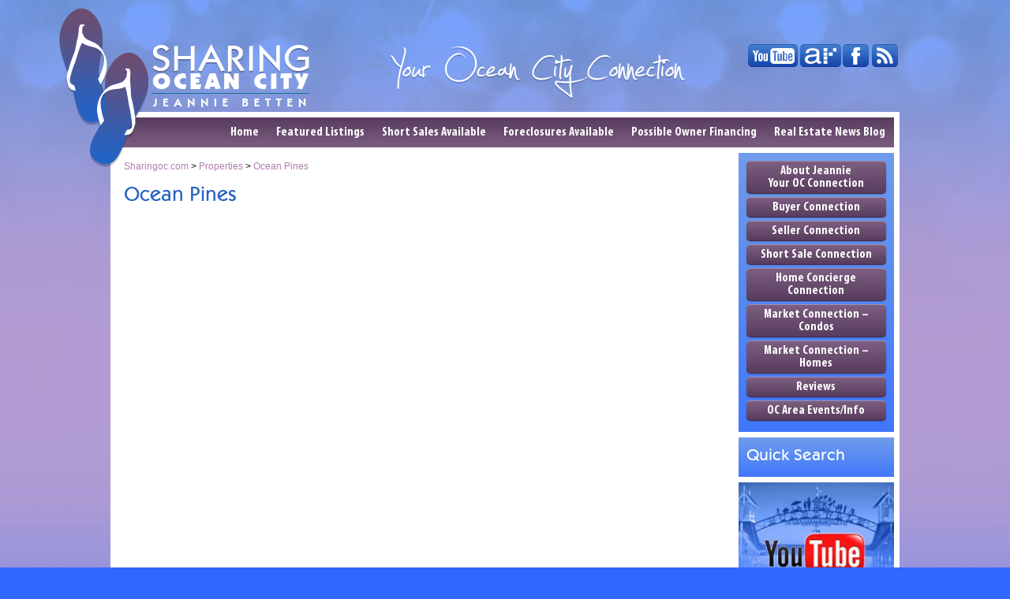

--- FILE ---
content_type: text/html; charset=UTF-8
request_url: https://sharingoc.com/ocean-pines/details/MDWO2018236
body_size: 4607
content:
<!DOCTYPE html PUBLIC "-//W3C//DTD XHTML 1.0 Transitional//EN" "http://www.w3.org/TR/xhtml1/DTD/xhtml1-transitional.dtd">
<html xmlns="http://www.w3.org/1999/xhtml">
<head>

<!-- Google Tag Manager -->
<script>(function(w,d,s,l,i){w[l]=w[l]||[];w[l].push({'gtm.start':
new Date().getTime(),event:'gtm.js'});var f=d.getElementsByTagName(s)[0],
j=d.createElement(s),dl=l!='dataLayer'?'&l='+l:'';j.async=true;j.src=
'https://www.googletagmanager.com/gtm.js?id='+i+dl;f.parentNode.insertBefore(j,f);
})(window,document,'script','dataLayer','GTM-KH8HMKG');</script>
<!-- End Google Tag Manager -->

<title>Ocean Pines | Ocean City MD Condos for Sale | Sharing OC</title>
<meta name="description" content="Ocean City MD Realtor Jeannie Betten specializes in Condo Sales, Short Sales, Owner Financing, Foreclosures in Ocean City, MD Berlin MD" />
<meta name="keywords" content="Ocean City MD Real Estate, Ocean City MD Condo Sales, Ocean City MD Short Sales, Owner Financing, Foreclosures in Ocean City, MD. Berlin MD real estate, west ocean city real estate. Real Estate News. Ocean City Condos for Sale" />
<meta http-equiv="Content-Type" content="text/html; charset=utf-8" />
<link rel="shortcut icon" href="/images/favicon/flip-flops.png" />
<script type="text/javascript" src="/js/jquery/jquery-1.6.1.min.js"></script>
<script type="text/javascript" src="/js/AjaxObject.js"></script>
<script type="text/javascript" src="/js/swfobject/swfobject.js"></script>
<script type="text/javascript" src="/js/main.js"></script>
<script type="text/javascript" src="/js/write_flash.js"></script>
<script type="text/javascript" src="/js/form.js"></script>
<script type="text/javascript" src="/app/modules/d3forms/js/d3forms.js"></script>
<script type="text/javascript" src="/app/modules/d3mls/js/d3mls.js"></script>
<script type="text/javascript" src="/app/modules/d3mls/js/d3mls_search.js"></script>
<script type="text/javascript" src="/app/modules/d3mls/js/ninja.js"></script>
<script type="text/javascript" src="/app/modules/d3mls/js/search.js"></script>
<script type="text/javascript" src="/app/modules/d3mls/js/search.simple.js"></script>
<script type="text/javascript" src="/app/modules/header_images/js/jquery.flexslider-min.js"></script>
<script type="text/javascript" src="/js/lytebox/lytebox.js"></script>
<link type="text/css" rel="stylesheet" href="/css/default/default/core.css" />
<link type="text/css" rel="stylesheet" href="/css/default/default/styles.css" />
<link type="text/css" rel="stylesheet" href="/css/default/default/nav.css" />
<link type="text/css" rel="stylesheet" href="/css/default/default/media.css" />
<link type="text/css" rel="stylesheet" href="/app/modules/d3forms/css/default/d3forms.css" />
<link type="text/css" rel="stylesheet" href="/app/modules/d3mls/css/default/d3mls.css" />
<link type="text/css" rel="stylesheet" href="/app/modules/header_images/css/default/flexslider.css" />
<link type="text/css" rel="stylesheet" href="/js/lytebox/lytebox.css" />

<!-- Buying Buddy plugin v5.02 for PHP; Authorized Domain: sharingoc.local -->
<!-- ** DO NOT DEFER ** This must load at the top of the page, e.g. in the page head. -->
<script src="https://www.mbb2.com/version3/css/theme/acid/YQz7tBZ"></script>
<script>
var MBB = {seo : "false",data:{ acid : "YQz7tBZ" } };
function mbbMapLoaded(){ MBB.googleMaps = true; };
</script>
<!-- NOTE: Google MAP API must load AFTER the declaration of mbbMapLoaded(), and BEFORE my-buying-buddy.5.0.js.gz -->
<script src="https://maps.googleapis.com/maps/api/js?callback=mbbMapLoaded&libraries=places&key=AIzaSyBTVLyUm6Nruu1RBZ5zNAHB4-_0LhGvn7M"></script>
<script src="https://d2w6u17ngtanmy.cloudfront.net/scripts/my-buying-buddy.5.0.js.gz"></script>
<!-- End Buying Buddy Plugin. Copyright 2003-2024 --></head>
<body >

<!-- Google Tag Manager (noscript) -->
<noscript><iframe src="https://www.googletagmanager.com/ns.html?id=GTM-KH8HMKG"
height="0" width="0" style="display:none;visibility:hidden"></iframe></noscript>
<!-- End Google Tag Manager (noscript) -->

<div class="head-wrap">
	<div class="head-top">
	<a href="/"><img class="flip-flops" src="/images/flip-flops.png"></a>
	<a class="logo-contain" href="/"><img src="/images/logo.png"></a>
	<div class="tagline-contain" href="/">
		<img src="/images/you-oc-connect.png">
	</div>
	<div class="social-contain">
		<a class="rss social-sprite" target="_blank" href=""></a>
		<!--<a class="insta social-sprite" target="_blank" href=""></a>
		<a class="pin social-sprite" target="_blank" href=""></a>
		<a class="twitter social-sprite" target="_blank" href=""></a>-->
		<a class="facebook social-sprite" target="_blank" href="https://www.facebook.com/SharingOceanCity"></a>
		<a class="ar social-sprite" target="_blank" href="http://localism.com/md/ocean_city"></a>
		<a class="youtube social-sprite" target="_blank" href="http://www.youtube.com/user/SharingOceanCity"></a>
	</div>
</div>
<div class="header">


		
	<div class="main-nav">
	<ul>
		<li><a href="/">Home</a></li>
		<li><a href="/featured-listings">Featured Listings</a></li>
		<li><a href="/short-sales">Short Sales Available</a></li>
		<li><a href="/foreclosures">Foreclosures Available</a></li>
		<li><a href="/owner-financing">Possible Owner Financing</a></li>
		<li><a href="/real-estate-news">Real Estate News Blog</a></li>
	</ul>
</div>

<script type="text/javascript">
	jQuery(document).ready(function(){
		//add class last to  ul li last item
		$(".main-nav ul ul li:last-child").addClass("last");
		
		//add class first to ul ul ul li first item
		$(".main-nav ul ul ul li:first-child").addClass("first");
	});	
</script></div></div>
<div class="wrapper">	
	<div class="content">
		<div class="left fourfifths">
			<div class="inner inner-content">
				<div class="breadcrumbs">
	<a href="https://sharingoc.com/">Sharingoc.com</a>&nbsp;&gt;&nbsp;<a href="https://sharingoc.com/properties">Properties</a>&nbsp;&gt;&nbsp;<a href="https://sharingoc.com/ocean-pines">Ocean Pines</a></div>	
				<h1 	>
	Ocean Pines</h1>			
								
<div id="MBBv3_FeaturedGallery" filter="mls_id:md257+listing_status:active+city:ocean pines+limit:12+order:price"></div>							 </div>
		</div>
		<div class="left fifth">
			<div class="side-widget">
	<div class="menu-secondary-container">
		<ul id="menu-secondary" class="menu">
	<li><a href="/your-oc-connection">About Jeannie <br />Your OC Connection</a></li>
	<li><a href="/buyers-connection">Buyer Connection</a></li>
	<li><a href="/sellers-connection">Seller Connection</a></li>
	<li><a href="/short-sale-connection">Short Sale Connection</a></li>
	<li><a href="/home-concierge-connection">Home Concierge Connection</a></li>
	<li><a href="http://www.coastalrealtors.org/realtor-tools/statistics" target="_blank">Market Connection &#8211; Condos</a></li>
	<li><a href="http://www.coastalrealtors.org/realtor-tools/statistics" target="_blank">Market Connection &#8211; Homes</a></li>
	<li><a href="/reviews">Reviews</a></li>
	<!-- <li><a target="_blank" href="http://www.AstoriaBeachRental.com ">Vacation Rental</a></li> -->
	<li><a href="http://www.ocean-city.com/ocean-city-maryland-events" target="_blank">OC Area Events/Info</a></li>
</ul>	</div>
</div>
<div class="side-widget">
	<h3>Quick Search</h3>
		<div id="MBBv3_QuickSearch" filter="formType:simple1"></div>
</div>
<div class="side-widget youtube-widget">
	<h3>Watch Sharing OC’s Channel On Youtube</h3>
	<a href="http://www.youtube.com/user/SharingOceanCity" target="_blank"><img src="/images/youtube.jpg"></a>
</div>		</div>
		<div class="clear"></div>
		<div class="bottom-logos-contain">
			<img class="logos-reg" src="/images/logos.jpg">
			<img class="logos-mobile" src="/images/logos-mobile.jpg">
		</div>
	</div>
</div>
<div class="foot-wrap">
	<div class="footer">
	<div class="footer-first">
		<h2>Email Alerts</h2>
		<p>Receive news and updates in your inbox.</p> 
		<div id="frmD3Forms2561_form_container">
			<div id="frmD3Forms2561_error" style="display: none;"></div>
			<form action="/app/modules/d3forms/d3forms.ajax.php" method="post" enctype="application/x-www-form-urlencoded" name="frmD3Forms2561" id="frmD3Forms2561" class="frm">
				<input type="hidden" name="action" value="d3forms" />	
				<input type="hidden" name="submitted" value="" />
				<input type="hidden" name="form_id" value="2561" />
				<input type="hidden" name="site_id" value="809" />
				
				<fieldset class="inline">
				
					<div class="frm-row left half">
						<div class="frm-space">
							<input name="firstname" type="text" onfocus="if(value=='First Name')value=''" onblur="if(value=='')value='First Name'" size="50" maxlength="100" value="First Name" class="frm-txt" />
						</div>
					</div>
							
					<div class="frm-row left half">
						<div class="frm-space">
							<input name="lastname" type="text" onfocus="if(value=='Last Name')value=''" onblur="if(value=='')value='Last Name'" size="50" maxlength="100" value="Last Name" class="frm-txt" />
						</div>
					</div>
							
					<div class="frm-row left full">
						<div class="frm-space">
							<input name="email" type="text" onfocus="if(value=='Email')value=''" onblur="if(value=='')value='Email'" size="50" maxlength="100" value="Email" class="frm-txt" />
						</div>
					</div>
							
				</fieldset>
				<br />
				<input type="button" class="bttn elert-bttn" id="frmD3Forms2561_submit_button" value="Submit" onclick="submit_d3forms_ajax('frmD3Forms2561', d3forms_ajax_handler)" />
			</form>
		</div>
		<div id="frmD3Forms2561_success_container" style="display: none;" class="frm-success-messages">
			Thank you!<br />
			Your request has been sent.
			
		</div>

	</div>
	
	<div class="footer-second">
		<h2>Quicklinks</h2>
				<ul>
			<li class="leadin"><a href="/">Home</a></li>
			<li><a href="/your-oc-connection">Your OC Connection</a></li>
			<li><a href="/buyers-connection">Buyer Connection</a></li>
			<li><a href="/sellers-connection">Seller Connection</a></li>
			<li><a href="/short-sale-connection">Short Sale Connection</a></li>
			<li><a href="/home-concierge-connection">Home Concierge Connection</a></li>
			<li><a href="http://www.coastalrealtors.org/realtor-tools/statistics" target="_blank">Market Connection-Condos</a></li>
			<li><a href="http://www.coastalrealtors.org/realtor-tools/statistics" target="_blank">Market Connection-Homes</a></li>
			<li><a href="/reviews">Reviews</a></li>
			<li><a href="http://www.vrbo.com/3602110ha" target="_blank">Vacation Rental</a></li>
			<li><a href="http://www.ocean-city.com/ocean-city-maryland-events" target="_blank">OC Area Events & Info</a></li>
			<li><a href="/site-map">Site Map</a></li>
		</ul> 
	</div>
	
	<div class="footer-third">
		<h2>Contact Info</h2>
		<div class="section-sm">
			<strong>Jeannie Betten<br />
			Berkshire Hathaway Home Services Penfed Realty</strong><br />
			5000 Coastal Highway, Suite #6<br />
			Ocean City, Maryland 21842<br />
			Direct – 443.365.7021 (text or call)
			<br /><br />
			<strong><a href="mailto:Info@SharingOC.com">Info@SharingOC.com</a><br />
			<a href="mailto:ShortSales@SharingOC.com">ShortSales@SharingOC.com</a><br />
			<a href="mailto:Jeannie@SharingOC.com">Jeannie@SharingOC.com</a></strong>
		</div>
		<img class="feet" src="/images/contact-bg2.png">
		<img class="car" src="/images/car-badge.png">

		
	</div>
	<div class="clear"></div>
	<div class="footer-fourth">
		<div class="copy">
			Copyright &copy; 2026 Sharing Ocean City<br />
			<a href="http://d3corp.com" target="_blank">Website Design</a> by <a href="http://d3corp.com" target="_blank">D3Corp</a> <a href="http://ocean-city.com" target="_blank">Ocean City Maryland</a>
		</div>
		
		<a class="oc-but" target="_blank" href="http://visitoceancity.com">
			<img src="/images/oc.png">
		</a>
	</div>
	<div class="clear"></div>


	<div class="foot-disclaimer">
	<p class="disclaimer">Listing information is provided courtesy of The Coastal Association of REALTORS®, which neither guarantees nor is in any way responsible for its accuracy. The data relating to real estate for sale on this web site comes in part from the Broker Reciprocity Program of The Coastal Association of REALTORS®. The materials contained within this page may not be reproduced without the express written consent of this broker. The information contained within this page is for personal, non-commercial use and may not be used for any purpose other than to identify prospective properties consumers may be interested in purchasing. All room dimensions and other measurements are approximate. All information is deemed reliable but is not guarantee. Prospective purchasers should verify the information to their own satisfaction. All data is provided ‘AS IS’ and with all faults. Listings displayed on this website may be subject to prior sale or removal from sale; availability of any listing should always be independently verified. Some real estate firms do not participate in Internet Data Exchange® and their listings do not appear on this website. Some properties listed with participating firms do not appear on this website at the request of the seller. Some or all of the listings displayed may not belong to the firm whose web site is being visited. Information deemed reliable but not guaranteed.
	Joy Snyder is a real estate agent licensed in Maryland. © Prudential Pen Fed Realty and its related entities. An independently owned and operated member of BRER Affiliates Inc. Not affiliated with Prudential. Prudential marks used under license. Equal Housing Opportunity.</p>
	</div>
</div>



</div>
<script>
  (function(i,s,o,g,r,a,m){i['GoogleAnalyticsObject']=r;i[r]=i[r]||function(){
  (i[r].q=i[r].q||[]).push(arguments)},i[r].l=1*new Date();a=s.createElement(o),
  m=s.getElementsByTagName(o)[0];a.async=1;a.src=g;m.parentNode.insertBefore(a,m)
  })(window,document,'script','//www.google-analytics.com/analytics.js','ga');

  ga('create', 'UA-37474655-7', 'auto');
  ga('send', 'pageview');

</script></body>
</html>


--- FILE ---
content_type: text/css
request_url: https://sharingoc.com/css/default/default/core.css
body_size: 1604
content:
/*********************************************
	CSS RESET
*********************************************/
* { margin:0; padding:0; }

html,body,div,span,applet,object,iframe,h1,h2,h3,h4,h5,h6,p,blockquote,pre,a,abbr,acronym,address,big,cite,code,del,dfn,em,font,img,ins,kbd,q,s,samp,small,strike,strong,sub,sup,tt,var,b,u,i,center,dl,dt,dd,fieldset,form,label,legend,table,caption,tbody,tfoot,thead,tr,th,td{
	margin:0;
	padding:0;
	border:0;
	outline:0;
	font-size:100%;
}

html,body,div,span,applet,object,iframe,h1,h2,h3,h4,h5,h6,p,blockquote,pre,a,abbr,acronym,address,big,cite,code,del,dfn,em,font,img,ins,kbd,q,s,samp,small,strike,strong,sub,sup,tt,var,b,u,i,center,dl,dt,dd,fieldset,form,label,legend,caption{
	background:transparent;
}

/* added for stuff added in pm ex: <font size="4">*/
font{line-height:1em;}

body{line-height:1;}
:focus{outline:none;}
a { outline: none; }
a:focus { outline: none; }
a:active { outline: none; }

table{
	border-collapse:collapse;
	border-spacing:0;
}



/*********************************************
	UTILITIES
*********************************************/
.clear{
	clear:both;
	display:block;
	overflow:hidden;
	visibility:hidden;
	width:0;height:0;
}

/* clearfix - is used for clearing floats */
.clearfix:after, div:after, ul:after{
	clear:both;
	content:' ';
	display:block;
	font-size:0;
	line-height:0;
	visibility:hidden;
	width:0;
	height:0;
}

.clearfix, div, ul{display:inline-block;}
* html .clearfix{height:1%;}
* html div{height:1%;}
* html ul{height:1%;}
.clearfix, div, ul{display:block;}


/*********************************************
	NAV LISTS
*********************************************/
ul{ list-style-position:inside; }
ul.nav {
	list-style-type:none; 
	margin:0;
	padding:0;
}
ul.nav li {
	float:left;
	margin:0;
	padding:0 5px;
	border-left:1px solid #000;
}

ul.simple {
	list-style-type:none; 
	margin:0;
}

ul.simple li { margin:0;}
	
	
/*********************************************
	DIV WIDTHS
*********************************************/
.full {width: 100% !important; }
.half {width: 49.9% !important; }
.third {width: 33.3% !important; }
.twothirds {width: 66.7% !important; }
.quarter {width: 25% !important; }
.threequarters {width: 75% !important; }
.fifth {width: 20% !important; }
.twofifths {width: 40%  !important; }
.threefifths {width: 60%  !important; }
.fourfifths {width: 80%  !important; }
.seventy{width:70% !important; }
.thirty{width:30% !important; }
.tenth{width:10% !important; }
.nintenths{width:90% !important; }


/*********************************************
	Helper Classes
*********************************************/
a img{ border:0;}
.left {float: left !important; }
.right {float: right !important; }
.center {text-align: center; }
.center-block {margin: 0 auto !important;}
.text-right {text-align: right; }
.text-left {text-align: left; }
.nowrap {white-space: nowrap; }
.hidden {display: none;}
.inline {display: inline; }
.block {display: block; }
.relative{position:relative;}
.section{padding-bottom:16px;}
.section-sm{padding-bottom:8px;}
.no-border, .leadin{border:none !important; padding-left:0 !important; background-image:none !important;}
img.right{margin: 0 0 10px 10px;}
img.left{margin: 0 10px 10px 0;}
.inner{padding:10px;}
	.inner-right{padding-right:10px;}
	.inner-left{padding-left:10px;}
	.inner-top{padding-top:10px;}
	.inner-bottom{padding-bottom:10px;}
	.inner-horz{padding:0 10px;}
	.inner-vert{padding:10px 0;}
.pointer { cursor:pointer; }
p{padding-bottom:10px;}


/*********************************************
	IE specific fixes
*********************************************/
/* png fix
*html img {behavior:url(/css/default/iepngfix.htc); }
*html div{behavior:url(/css/default/iepngfix.htc); }
*html a {behavior:url(/css/default/iepngfix.htc); }
*html input{behavior:url(/css/default/iepngfix.htc); }
*html h1 {behavior:url(/css/default/iepngfix.htc); } */

/* fixes drop down hover issues in IE6 when using ul menus http://www.xs4all.nl/~peterned/csshover.html */
*html body {behavior: url(/css/default/csshover3.htc) }

img {-ms-interpolation-mode: bicubic; /* fixes scaled images for IE6 and IE7 */}

/* rounded corners http://css3pie.com/ */
.round { behavior: url(/css/default/PIE.htc); position:relative; z-index:1;}


/*********************************************
	404 Error
*********************************************/

.container_errorD3{
	margin:50px auto;
	background: url(/images/system/error.gif) no-repeat left top;
	width:523px;
	height:344px;
	border: 1px outset #ddd;
    box-shadow: 0 0 88px -6px #aaa;
    -mox-box-shadow: 0 0 88px -6px #aaa;
}

.generic_errorD3{
	background-position:right top;
}

.container_errorD3 .inner{
	padding:170px 40px 20px 142px;
}

--- FILE ---
content_type: text/css
request_url: https://sharingoc.com/css/default/default/styles.css
body_size: 4964
content:
/*********************************************
	STYLES FOR BROWSER
	 Make SURE to test the "Big 5" Browsers:
		-- IE7, IE8 - A MUST! 
		-- Firefox
		-- Chrome
		-- Safari
		-- Opera
*********************************************/

/*********************************************
	CUSTOM FONTS
	http://www.fontsquirrel.com/
*********************************************/
@font-face {
    font-family: 'Libelsuit';
    src: url('fonts/libelsuit-webfont.eot');
    src: url('fonts/libelsuit-webfont.eot?#iefix') format('embedded-opentype'),
         url('fonts/libelsuit-webfont.woff') format('woff'),
         url('fonts/libelsuit-webfont.ttf') format('truetype'),
         url('fonts/libelsuit-webfont.svg#Libelsuit') format('svg');
    font-weight: normal;
    font-style: normal;
}
@font-face {
	font-family: 'MyriadPro-BoldCond';
	src: url('fonts/myriadpro-boldcond.eot');
	src: url('fonts/myriadpro-boldcond.eot?#iefix') format('embedded-opentype'),
		 url('fonts/myriadpro-boldcond.woff') format('woff'),
		 url('fonts/myriadpro-boldcond.ttf') format('truetype'),
		 url('fonts/myriadpro-boldcond.svg#myriadpro-boldcond') format('svg');
	font-weight: normal;
	font-style: normal;
}
@font-face {
    font-family: 'kabobregular';
    src: url('fonts/kabob-webfont.eot');
    src: url('fonts/kabob-webfont.eot?#iefix') format('embedded-opentype'),
         url('fonts/kabob-webfont.woff') format('woff'),
         url('fonts/kabob-webfont.ttf') format('truetype'),
         url('fonts/kabob-webfont.svg#kabobregular') format('svg');
    font-weight: normal;
    font-style: normal;
}

	/* apply custom fonts */
	.main-nav ul li a,
	h1, h2{
		font-family: Libelsuit, Tahoma, Geneva, sans-serif;	
	}
/*********************************************
	Structure
*********************************************/	

html, body{margin:0;padding:0;}

body { 
	background: url(/images/bg.jpg) top center repeat-x #3067ff;
	font: 15px Helvetica, Arial, sans-serif;
	color: #000;
}	
a {
	color:#B17CAF;
	text-decoration: none;
}	
a:hover{
	color:#E08DDD;
	text-decoration: underline;
}
hr {
	margin:15px 0;
	border:none;
	border-top:2px solid #6B99EC;
}
	
/*********************************************
	HEADERS
*********************************************/
h1, h2, h3, h4, h5, h6 {
	clear: both;
	margin: 0 0 5px;
}
.content h1,
.content h2,
.content h3	{
	clear:none;
}
h1, h2, h3	{
	font-family: kabobregular, Arial, Helvetica, sans-serif;
	font-weight: normal;
	line-height:1.2em;
}
h1	{
  color: #2662C1;
  font-size: 1.7em;
  font-weight: normal;
  line-height: 1.2em;
  padding:5px 0 0.3em;
}
h2	{
	font-size: 1.7em;
  color: #2662C1;
}
h3	{
	font-size: 1.4em;
}
p	{
	margin: 5px 0;
	padding: 0 0 5px;
}

/* If using graphic headers - uncomment
h1 { 
	background-repeat: no-repeat;
	height: 50px; 
	display: block;
}
*/


/*********************************************
	ROUNDED CORNERS
	http://css3pie.com/
	You can use demo to build just delete:
	- padding: 60px 0;
	- width: 200px;
	- behavior: url(/PIE.htc);
	
	Use ".round" with below style
	<div class="round round-box">
*********************************************/

.round-box {
	border: 1px solid #333;
	-webkit-border-radius: 8px;
	-moz-border-radius: 8px;
	border-radius: 8px;
	-webkit-box-shadow: #666 0px 2px 3px;
	-moz-box-shadow: #666 0px 2px 3px;
	box-shadow: #666 0px 2px 3px;
	background: #878787;
	background: -webkit-gradient(linear, 0 0, 0 bottom, from(#878787), to(#D1D8CF));
	background: -moz-linear-gradient(#878787, #D1D8CF);
	background: linear-gradient(#878787, #D1D8CF);
	-pie-background: linear-gradient(#878787, #D1D8CF);
}

.round-box2, a:hover.round-box{
	border: 1px solid #333;
	border-radius: 8px;
	-moz-border-radius: 8px;
	-webkit-border-radius: 8px;
	-webkit-box-shadow: #666 0px 2px 3px;
	-moz-box-shadow: #666 0px 2px 3px;
	box-shadow: #666 0px 2px 3px;
	background: #7F493D;
	background: -webkit-gradient(linear, 0 0, 0 bottom, from(#7F493D), to(#C86A79));
	background: -moz-linear-gradient(#7F493D, #C86A79);
	background: linear-gradient(#7F493D, #C86A79);
	-pie-background: linear-gradient(#7F493D, #C86A79);
}

a.round{
	display:inline-block;
	padding:4px;
	text-decoration:none;
	font-weight:bold;
	color:#333;
	cursor:pointer;
}

a:hover.round{ color:#fff;}

.round-box2 h2{
	background:#333;
	border-radius: 6px 6px 0px 0px;
	-moz-border-radius: 6px 6px 0 0;
	-webkit-border-radius: 6px 6px 0 0;
	color:#fff;
	margin:0;
	padding:5px 10px;
	
}

/*********************************************
	SLIDING DOOR BUTTONS
*********************************************/
.slider, 
.slider span{background: url(/images/slider.png) no-repeat left top; display:inline-block; height:25px; cursor:pointer; white-space:nowrap; }

.slider{ 
	padding-left:10px; 
	text-decoration:none !important; 
	line-height:21px; 
	font-weight:bold;
	color:#FCB818;
	font-size:12px;
	margin-right:4px;
}

.slider span{ background-position: right top; padding:1px 10px 0 0; }
	a:hover.slider, button:hover.slider-button span{ background-position: left -27px; }
	a:hover.slider span, button:hover.slider-button span span{ background-position: right -27px; color:#27568D; }
	
	
/* lg version */
.slider-lg, .slider-lg span{line-height:33px; background-position: left -60px; height:38px; width:auto; }
.slider-lg span{ background-position: right -60px;  }
	a:hover.slider-lg, button:hover.slider-button span.slider-lg{ background-position: left -103px; }
	a:hover.slider-lg span, button:hover.slider-button span.slider-lg span{ background-position: right -103px; }
	
	
/* form <button> version */
button.slider-button {
    overflow:visible; 
    width:auto; 
    border:0; 
    padding:0; 
    margin:0; 
    background:none repeat scroll 0 0 transparent;
	position:absolute;
}


/* icon example */
.slider b{ 
	background-repeat: no-repeat;
	background-position: center center; 
	width:16px;
	height:16px;
	margin-right:4px;
	display:block;
	float:left;
	padding:5px 0 0;
}

.icon1 b{ background-image: url(/images/blogger.png); }



/*********************************************
	STANDARD TAGS:
	These are our standard tags. YOU MUST
	USE THESE TO HAVE THE SITE WORK PROPERLY
	WITH MOBILE AND DEFAULT CSS
	1) .header
	2) .main-nav -- located in nav.css
	3) h1, h2, h3, h4, h5
	4) .breadcrumbs
	5) .content
		-- .col-1
		-- .col-2 
		-- .col-3
		-- Make more if needed.
	6) .footer
*********************************************/
.wrapper	{
	width:100%;
	max-width: 986px;
	margin:0 auto;
	background:#fff;
	position:relative;
	z-index:1;
	padding:7px;
}
.breadcrumbs	{ /* Format as you need with your a tags, etc. */
	color: #000;
	margin: 0 0 10px 0 ;
	font-size:12px;
}
.content	{ /* Format as you need. Use em's where you can to keep consistent */
	background: #fff;
	position: relative;
	z-index: 10;
}
.inner-content	{
	overflow:hidden; /* for equal height columns */
}
.col	{
	float:left;
	margin-bottom:-3000px;
	padding-bottom:3000px;
}
.col-1, .col-2, .col-3	{
	float:left;
}

.col-1 {width: 200px;}
.col-2 {width: 700px;}
.col-3 {width: 100px;}

/*****************************************************************
	HEADER
*****************************************************************/
.head-wrap	{
	width:100%;
}
.header { 
  background: none repeat scroll 0 0 #FFFFFF;
  margin: 0 auto;
  max-width: 986px;
  padding: 7px 7px 0;
  position: relative;
  z-index: 9999;
}
.head-top	{
	width: 100%;
	max-width: 1000px;
	margin: 0 auto;
	padding: 55px 0 5px;
	position: relative;
}
.logo-contain	{
	display: block;
	float: left;
	width: 21%;
	margin-left: 5%;
}
.logo-contain img	{
	width: 100%;
	max-width: 205px;
}
.tagline-contain	{
	display: block;
	float: left;
	width: 39%;
	margin-left: 9%;
}
.tagline-contain img	{
	width: 100%;
	max-width: 383px;
}
.flip-flops	{
	position: absolute;
	top: 10px;
	left: -65px;
	z-index:99999;
}
.social-contain	{
	display: block;
	float: right;
	width: 22%;
	margin:0;
}
.social-contain a	{
	display: block;
	float: right;
}
.social-sprite	{
	display: block;
	height: 32px;
	background: url(/images/social-sprite2.png) top left no-repeat;
}
.facebook	{
	width: 37px;
	background-position: -1px 0px;
}
.facebook:hover	{
	background-position: -1px -31px;
}
.twitter	{
	width: 37px;
	background-position: -37px 0px;
}
.twitter:hover	{
	background-position: -37px -31px;
}
.youtube	{
	width: 65px;
	background-position: -73px 0px;
}
.youtube:hover	{
	background-position: -73px -31px;
}
.ar	{
	width: 55px;
	background-position: -138px 0px;
}
.ar:hover	{
	background-position: -138px -31px;
}
.insta	{
	width: 37px;
	background-position: -266px 0px;
}
.insta:hover	{
	background-position: -266px -31px;
}
.pin	{
	width: 37px;
	background-position: -230px 0px;
}
.pin:hover	{
	background-position: -230px -31px;
}
.rss	{
	width: 37px;
	background-position: -194px 0px;
}
.rss:hover	{
	background-position: -194px -31px;
}
.quick-search-contain	{
	display: block;
	background: #2662C4;
	color: #fff;
	padding: 8px 20px 1px;
	margin:0 0 7px;
}
/*****************************************************************
	FOOTER
*****************************************************************/
.foot-wrap	{
	background: #3067ff;
	display: block;
	width: 100%;
	padding:10px 0 0;
}
.footer {
	clear: both;
	max-width: 1000px;
	margin: 0 auto;
	font-size:12px;
	position: relative;
}
.footer-first,
.footer-second,
.footer-third	{
	float: left;
	padding:1%;
	color: #fff;
	min-height: 170px;
	background: rgb(111,156,235); /* Old browsers */
	background: -moz-linear-gradient(top, rgba(111,156,235,1) 0%, rgba(62,116,255,1) 100%); /* FF3.6+ */
	background: -webkit-gradient(linear, left top, left bottom, color-stop(0%,rgba(111,156,235,1)), color-stop(100%,rgba(62,116,255,1))); /* Chrome,Safari4+ */
	background: -webkit-linear-gradient(top, rgba(111,156,235,1) 0%,rgba(62,116,255,1) 100%); /* Chrome10+,Safari5.1+ */
	background: -o-linear-gradient(top, rgba(111,156,235,1) 0%,rgba(62,116,255,1) 100%); /* Opera 11.10+ */
	background: -ms-linear-gradient(top, rgba(111,156,235,1) 0%,rgba(62,116,255,1) 100%); /* IE10+ */
	background: linear-gradient(to bottom, rgba(111,156,235,1) 0%,rgba(62,116,255,1) 100%); /* W3C */
	filter: progid:DXImageTransform.Microsoft.gradient( startColorstr='#6f9ceb', endColorstr='#3e74ff',GradientType=0 ); /* IE6-9 */
}
/*.footer-third img {
  position: absolute;
  right: 0;
  top: 0;
}*/
.footer-first {
	margin-right: 1%;
	width: 24%;
}
.footer-second {
	margin-right: 1%;
	width: 17%;
	font-size:10px !important;
}
.footer-third {
	width: 51%;
	overflow: hidden;
	position: relative;
}
.footer-fourth {
	background: none repeat scroll 0 0 transparent;
	min-height: 0;
	width: 98%;
	padding:1%;
}
.footer .equal-foot{
	height:200px;
}
.footer h2	{
  color: #FFFFFF;
  font-family: kabobregular,Arial,Helvetica,sans-serif;
  font-size: 1.7em;
  line-height: 1em;
  margin: 0 0 5px;
  text-transform: none;
}
.footer h3	{
}
.footer a {
	color: #fff;
	text-decoration: none;
}
.footer a:hover {
	color: #fff;
	text-decoration: underline;
}

/* Use this for your footer nav to make it easier on spacing! */
/* nav class inherited from core.css */

.footer ul.nav { 	
	text-align:center;
	margin:0 auto 5px;
}

.footer ul.nav li { 
	position:relative;
	display: inline;
	float:none;
	border-left: 1px solid #008c9a;
	padding:0 5px 0 10px;
}
.bottom-logos-contain	{
	width: 100%;
	display: block;
	margin: 10px 0;
	border-top:2px solid #6B99EC;
	padding:10px 0 0;
}
.bottom-logos-contain .logos-reg,
.bottom-logos-contain .logos-mobile	{
	width: 100%;
}
.bottom-logos-contain .logos-mobile	{
	display: none;
}
.copy {
	display: block;
	float: right;
	text-align:right;
	font-size: 11px;
	color: #6f9ceb;
}
.footer .copy a {
	color: #a2c3fc;
}
.footer .copy a:hover {
	color: #fff;
	text-decoration: none;
}
.oc-but {
	float: left;
	padding-top: 5px;
	display: block;
}
.oc-but > img {
	padding: 5px;
	background: #6d9aec;
	-webkit-border-radius: 10px;
	-moz-border-radius: 10px;
	border-radius: 10px;
}
.oc-but > img:hover {
	background: #a2c3fc;
}
		
/*===========================================
	BUTTONS
============================================*/
.button	{
	background: rgb(124,95,129); /* Old browsers */
	background: -moz-linear-gradient(top, rgba(124,95,129,1) 0%, rgba(88,60,93,1) 100%); /* FF3.6+ */
	background: -webkit-gradient(linear, left top, left bottom, color-stop(0%,rgba(124,95,129,1)), color-stop(100%,rgba(88,60,93,1))); /* Chrome,Safari4+ */
	background: -webkit-linear-gradient(top, rgba(124,95,129,1) 0%,rgba(88,60,93,1) 100%); /* Chrome10+,Safari5.1+ */
	background: -o-linear-gradient(top, rgba(124,95,129,1) 0%,rgba(88,60,93,1) 100%); /* Opera 11.10+ */
	background: -ms-linear-gradient(top, rgba(124,95,129,1) 0%,rgba(88,60,93,1) 100%); /* IE10+ */
	background: linear-gradient(to bottom, rgba(124,95,129,1) 0%,rgba(88,60,93,1) 100%); /* W3C */
	filter: progid:DXImageTransform.Microsoft.gradient( startColorstr='#7c5f81', endColorstr='#583c5d',GradientType=0 ); /* IE6-9 */
	border: 1px solid #98739e;
	color:#fff !important;
	-webkit-border-radius: 3px 3px 3px 3px;
	-moz-border-radius: 3px 3px 3px 3px;
	border-radius: 3px 3px 3px 3px;
	display: block;
	float: left;
	margin: 5px 3px 5px 0;
	padding: 2px 10px;
	text-align: center;
	font-family:MyriadPro-BoldCond,Arial,Helvetica,sans-serif;
	text-transform:uppercase;
}

.button:hover, .button.current {
	background: rgb(29,78,176); /* Old browsers */
	background: -moz-linear-gradient(top, rgba(29,78,176,1) 0%, rgba(56,114,200,1) 100%); /* FF3.6+ */
	background: -webkit-gradient(linear, left top, left bottom, color-stop(0%,rgba(29,78,176,1)), color-stop(100%,rgba(56,114,200,1))); /* Chrome,Safari4+ */
	background: -webkit-linear-gradient(top, rgba(29,78,176,1) 0%,rgba(56,114,200,1) 100%); /* Chrome10+,Safari5.1+ */
	background: -o-linear-gradient(top, rgba(29,78,176,1) 0%,rgba(56,114,200,1) 100%); /* Opera 11.10+ */
	background: -ms-linear-gradient(top, rgba(29,78,176,1) 0%,rgba(56,114,200,1) 100%); /* IE10+ */
	background: linear-gradient(to bottom, rgba(29,78,176,1) 0%,rgba(56,114,200,1) 100%); /* W3C */
	filter: progid:DXImageTransform.Microsoft.gradient( startColorstr='#1d4eb0', endColorstr='#3872c8',GradientType=0 ); /* IE6-9 */
	text-decoration:none;
	border-top: 1px solid #619aee;
	border-bottom: 1px solid #153980;
	-webkit-transition: all 0.6s;
	-moz-transition: all 0.6s;
	-ms-transition: all 0.6s;
	-o-transition: all 0.6s;
	transition: all 0.6s;
	-webkit-transform: translatez(0);
	cursor:pointer;
}
.bttn,
#menu-secondary a	{
	display: block;
	width: auto;
	margin: 0 0 5px;
	padding: 5px 15px;
	color: #fff;
	font-size: 1.2em;
	font-family: kabobregular, Arial, Helvetica, sans-serif;
	font-weight: bold;
	text-align: center;
	text-transform: uppercase;
	border-top: 1px solid #a28ea6;
	border-right: none;
	border-bottom: 1px solid #412945;
	border-left: none;
	background: rgb(124,95,129); /* Old browsers */
	background: -moz-linear-gradient(top, rgba(124,95,129,1) 0%, rgba(88,60,93,1) 100%); /* FF3.6+ */
	background: -webkit-gradient(linear, left top, left bottom, color-stop(0%,rgba(124,95,129,1)), color-stop(100%,rgba(88,60,93,1))); /* Chrome,Safari4+ */
	background: -webkit-linear-gradient(top, rgba(124,95,129,1) 0%,rgba(88,60,93,1) 100%); /* Chrome10+,Safari5.1+ */
	background: -o-linear-gradient(top, rgba(124,95,129,1) 0%,rgba(88,60,93,1) 100%); /* Opera 11.10+ */
	background: -ms-linear-gradient(top, rgba(124,95,129,1) 0%,rgba(88,60,93,1) 100%); /* IE10+ */
	background: linear-gradient(to bottom, rgba(124,95,129,1) 0%,rgba(88,60,93,1) 100%); /* W3C */
	filter: progid:DXImageTransform.Microsoft.gradient( startColorstr='#7c5f81', endColorstr='#583c5d',GradientType=0 ); /* IE6-9 */
	-webkit-box-shadow: rgba(0, 0, 0, 0.2) 0px 1px 2px;
	-moz-box-shadow: rgba(0, 0, 0, 0.2) 0px 1px 2px;
	box-shadow: rgba(0, 0, 0, 0.2) 0px 1px 2px;
	-webkit-border-radius: 5px;
	-moz-border-radius: 5px;
	border-radius: 5px;
}
.bttn:hover,
#menu-secondary a:hover	{
	text-decoration: none;
	border-top: 1px solid #619aee;
	border-bottom: 1px solid #153980;
	background: rgb(29,78,176); /* Old browsers */
	background: -moz-linear-gradient(top, rgba(29,78,176,1) 0%, rgba(56,114,200,1) 100%); /* FF3.6+ */
	background: -webkit-gradient(linear, left top, left bottom, color-stop(0%,rgba(29,78,176,1)), color-stop(100%,rgba(56,114,200,1))); /* Chrome,Safari4+ */
	background: -webkit-linear-gradient(top, rgba(29,78,176,1) 0%,rgba(56,114,200,1) 100%); /* Chrome10+,Safari5.1+ */
	background: -o-linear-gradient(top, rgba(29,78,176,1) 0%,rgba(56,114,200,1) 100%); /* Opera 11.10+ */
	background: -ms-linear-gradient(top, rgba(29,78,176,1) 0%,rgba(56,114,200,1) 100%); /* IE10+ */
	background: linear-gradient(to bottom, rgba(29,78,176,1) 0%,rgba(56,114,200,1) 100%); /* W3C */
	filter: progid:DXImageTransform.Microsoft.gradient( startColorstr='#1d4eb0', endColorstr='#3872c8',GradientType=0 ); /* IE6-9 */
  -webkit-transition: all 0.6s;
  -moz-transition: all 0.6s;
  -ms-transition: all 0.6s;
  -o-transition: all 0.6s;
  transition: all 0.6s;
  -webkit-transform: translatez(0);
  cursor:pointer;
}

.elert-bttn	{
	border-top: 1px solid #3997a2;
	border-bottom: 1px solid #1a6c7a;
	background: rgb(84,176,186); /* Old browsers */
	background: -moz-linear-gradient(top, rgba(84,176,186,1) 0%, rgba(40,135,148,1) 100%); /* FF3.6+ */
	background: -webkit-gradient(linear, left top, left bottom, color-stop(0%,rgba(84,176,186,1)), color-stop(100%,rgba(40,135,148,1))); /* Chrome,Safari4+ */
	background: -webkit-linear-gradient(top, rgba(84,176,186,1) 0%,rgba(40,135,148,1) 100%); /* Chrome10+,Safari5.1+ */
	background: -o-linear-gradient(top, rgba(84,176,186,1) 0%,rgba(40,135,148,1) 100%); /* Opera 11.10+ */
	background: -ms-linear-gradient(top, rgba(84,176,186,1) 0%,rgba(40,135,148,1) 100%); /* IE10+ */
	background: linear-gradient(to bottom, rgba(84,176,186,1) 0%,rgba(40,135,148,1) 100%); /* W3C */
	filter: progid:DXImageTransform.Microsoft.gradient( startColorstr='#54b0ba', endColorstr='#288794',GradientType=0 ); /* IE6-9 */
}
.elert-bttn:hover	{
	background: rgb(96,209,221); /* Old browsers */
	background: -moz-linear-gradient(top, rgba(96,209,221,1) 0%, rgba(48,164,180,1) 100%); /* FF3.6+ */
	background: -webkit-gradient(linear, left top, left bottom, color-stop(0%,rgba(96,209,221,1)), color-stop(100%,rgba(48,164,180,1))); /* Chrome,Safari4+ */
	background: -webkit-linear-gradient(top, rgba(96,209,221,1) 0%,rgba(48,164,180,1) 100%); /* Chrome10+,Safari5.1+ */
	background: -o-linear-gradient(top, rgba(96,209,221,1) 0%,rgba(48,164,180,1) 100%); /* Opera 11.10+ */
	background: -ms-linear-gradient(top, rgba(96,209,221,1) 0%,rgba(48,164,180,1) 100%); /* IE10+ */
	background: linear-gradient(to bottom, rgba(96,209,221,1) 0%,rgba(48,164,180,1) 100%); /* W3C */
	filter: progid:DXImageTransform.Microsoft.gradient( startColorstr='#60d1dd', endColorstr='#30a4b4',GradientType=0 ); /* IE6-9 */
  -webkit-transition: all 0.6s;
  -moz-transition: all 0.6s;
  -ms-transition: all 0.6s;
  -o-transition: all 0.6s;
  transition: all 0.6s;
  -webkit-transform: translatez(0);
  cursor:pointer;
}

/*****************************************************************
	HOME PAGE
*****************************************************************/
.rotator-contain	{
	background: #6f9ceb;
}
.rotate-contain	{
	float: left;
	width: 78%;
}
.rotate-contain img	{
	width:100%;
}
.secondnav-contain	{
	float: left;
	width: 22%;
}
.secondnav-contain > .inner	{
	padding:10px 10px 0;
}
#menu-secondary	{
	list-style: none;
	margin: 0;
	padding: 0;
}
#menu-secondary li	{
	display:block;
}
#menu-secondary a	{
	font-size: 16px;
	line-height: 1em;
	font-family: MyriadPro-BoldCond, Arial, Helvetica, sans-serif;
	font-weight: normal;
	padding: 4px 15px;
	margin: 0 0 4px;
	text-transform:none;
}
.menu-home-categories-container	{
	margin: 7px 0 0;
	padding: 0 0 7px;
}
#menu-home-categories	{
	list-style: none;
	margin: 0;
	padding: 0;
}
#menu-home-categories li	{
	display:block;
}
#menu-home-categories li:first-child a	{
	margin:0;
}
#menu-home-categories a {
	display: block;
	float: left;
	font-family: MyriadPro-BoldCond,Arial,Helvetica,sans-serif;
	font-size: 1.4em;
	line-height: 1em;
	margin: 0 0 0 1%;
	padding: 0 9px;
	text-align: center;
	text-transform: uppercase;
	width: 14%;
	min-height:120px;
	position:relative;
	color: #fff;
}
#menu-home-categories span {
	bottom: 7px;
	display: block;
	margin: 0 auto;
	position: absolute;
	width: 89%;
}
.homecat-sprite a	{
	display:block;
	background: url(/images/home-categories.jpg) top left no-repeat;
}
.homecat-bayfront a	{background-position: 0px 0px;}
.homecat-bayside a	{background-position: -186px 0px;}
.homecat-oceanfront a	{background-position: -365px 0px;}
.homecat-oceanblock a	{background-position: -556px 0px;}
.homecat-pines a	{background-position: -744px 0px;}
.homecat-westo a	{background-position: -932px 0px;}
.homecat-bayfront a:hover	{background-position: 0px -135px;}
.homecat-bayside a:hover	{background-position: -186px -135px;}
.homecat-oceanfront a:hover	{background-position: -365px -135px;}
.homecat-oceanblock a:hover	{background-position: -556px -135px;}
.homecat-pines a:hover	{background-position: -744px -135px;}
.homecat-westo a:hover	{background-position: -932px -135px;}
.homepage-sidebar	{
	margin: 7px 0 0;
}
/*****************************************************************
	SIDEBARS
*****************************************************************/
.side-widget	{
	background: rgb(111,156,235); /* Old browsers */
	background: -moz-linear-gradient(top, rgba(111,156,235,1) 0%, rgba(65,119,253,1) 100%); /* FF3.6+ */
	background: -webkit-gradient(linear, left top, left bottom, color-stop(0%,rgba(111,156,235,1)), color-stop(100%,rgba(65,119,253,1))); /* Chrome,Safari4+ */
	background: -webkit-linear-gradient(top, rgba(111,156,235,1) 0%,rgba(65,119,253,1) 100%); /* Chrome10+,Safari5.1+ */
	background: -o-linear-gradient(top, rgba(111,156,235,1) 0%,rgba(65,119,253,1) 100%); /* Opera 11.10+ */
	background: -ms-linear-gradient(top, rgba(111,156,235,1) 0%,rgba(65,119,253,1) 100%); /* IE10+ */
	background: linear-gradient(to bottom, rgba(111,156,235,1) 0%,rgba(65,119,253,1) 100%); /* W3C */
	filter: progid:DXImageTransform.Microsoft.gradient( startColorstr='#6f9ceb', endColorstr='#4177fd',GradientType=0 ); /* IE6-9 */
	clear: both;
	color: #FFFFFF;
	margin: 0 0 7px;
	padding: 10px;
}
.side-widget h3	{
	color: #FFFFFF;
	font-size: 1.4em;
	font-weight: 500;
	line-height: 1.2em;
	text-transform: none;
}
.youtube-widget	{
	overflow: hidden;
	padding: 0 !important;
	position: relative;
	width: 100% !important;
}
.youtube-widget h3	{
	bottom: 0;
	font-size: 1.2em;
	left: 0;
	line-height: 1em;
	margin: 0;
	padding: 10px 2% 6px;
	position: absolute;
	text-align: center;
	text-transform: none;
	width: 96%;
}
.youtube-widget a	{
	display: block;
}
.youtube-widget img	{
	width:100%;
}
/*****************************************************************
	OTHER
*****************************************************************/
.subtext	{
	font-size:.8em;
	font-weight:bold;
}
.about-image {
	float: right;
	margin: 0 0 10px 15px;
	width: 41%;
}
.vendors ul {
	list-style: none;
	margin-left: 15px;
}
.vendors {
	list-style: none;
}
.foot-disclaimer {
	margin: 10px 2% 0;
}
.disclaimer {
	font-size: .8em;
	line-height: 1.2em;
	text-align: center;
	color: #6F9CEC;
}
.section-sm {
	z-index: 2;
	position: relative;
}
.feet {
	position: absolute;
    right: 100px;
    top: 0;
    z-index:1;
}
.car {
	position: absolute;
	right: 12px !important;
	top: 18px;
	z-index: 2;
}
.loadingBlanket {
        display: none;
    }
    
.bfg-qs-wrapper {
	background: transparent !important;
	border: none !important;
	padding: 0 !important;
}

/*****************************************************************
	end.
*****************************************************************/

--- FILE ---
content_type: text/css
request_url: https://sharingoc.com/css/default/default/nav.css
body_size: 1414
content:
/*
	APPLE MOBILE DEVICES WILL  NOT RENDER IMAGES OVER THE SIZE OF 3,145,728
	TO CALCULATE NUMBER USE: (width * height * 3) (ex. 1024 * 1024 * 3 = 3,145,728)
	http://teknocat.org/blog/computer-stuff/web-development/show/6/mobile-safari-background-image-scaling-quirk
*/

/*********************************************
	MAIN NAV
*********************************************/
.main-nav	{
	background: rgb(88,60,93); /* Old browsers */
	background: -moz-linear-gradient(top, rgba(88,60,93,1) 0%, rgba(124,95,129,1) 100%); /* FF3.6+ */
	background: -webkit-gradient(linear, left top, left bottom, color-stop(0%,rgba(88,60,93,1)), color-stop(100%,rgba(124,95,129,1))); /* Chrome,Safari4+ */
	background: -webkit-linear-gradient(top, rgba(88,60,93,1) 0%,rgba(124,95,129,1) 100%); /* Chrome10+,Safari5.1+ */
	background: -o-linear-gradient(top, rgba(88,60,93,1) 0%,rgba(124,95,129,1) 100%); /* Opera 11.10+ */
	background: -ms-linear-gradient(top, rgba(88,60,93,1) 0%,rgba(124,95,129,1) 100%); /* IE10+ */
	background: linear-gradient(to bottom, rgba(88,60,93,1) 0%,rgba(124,95,129,1) 100%); /* W3C */
	filter: progid:DXImageTransform.Microsoft.gradient( startColorstr='#583c5d', endColorstr='#7c5f81',GradientType=0 ); /* IE6-9 */
	color:#fff;
	text-decoration:none;
}
.main-nav ul{
	font-size: 16px;
	list-style: none;
	margin: 0;
	padding-left: 0;
	float: right;
}
.main-nav ul li	{
	float: left;
	position: relative;
}

/* main navigation bar and main li height */
.main-nav,
.main-nav ul li{
	display:block;
}

.main-nav li{ cursor:pointer;}
.main-nav li a{ color:#fff; text-decoration:none;}

/*set all z indexs for menus */
.main-nav{z-index:10; }
.main-nav ul{z-index:20; position:relative;}

/*********************************************
	Main Navigation
*********************************************/
.main-nav ul li{ 
	float:left;
	position:relative;
}

	/* set height and margin of main navigation a */
.main-nav ul li a{
	font-family: MyriadPro-BoldCond, Arial, Helvetica, sans-serif;
	color: #fff;
	display: block;
	line-height: 2.4em;
	padding: 0 11px;
	text-decoration: none;
}

/*********************************************
	Shared Sub and Sub Sub Navigation styles
*********************************************/
.main-nav ul ul a {
	background: #7B5E80;
	border-bottom: 1px dotted #5C4061;
	color: #fff;
	font-size: 1em;
	font-weight: normal;
	height: auto;
	line-height: 1.4em;
	padding: 10px 10px;
	width: 168px;
}

.main-nav ul ul,
.main-nav ul li:hover ul ul{
	display:none;
}

.main-nav ul li:hover ul,
.main-nav ul li:hover ul li:hover ul{
	display:block;
}

/*********************************************
	Sub Level 1
*********************************************/
.main-nav ul ul	{
	-moz-box-shadow: 0 3px 3px rgba(0,0,0,0.2);
	-webkit-box-shadow: 0 3px 3px rgba(0,0,0,0.2);
	box-shadow: 0 3px 3px rgba(0,0,0,0.2);
	display: none;
	float: left;
	margin: 0;
	position: absolute;
	top: 2.4em;
	left: 0;
	width: 188px;
	z-index: 99999;
}
.main-nav ul ul li {
	height:auto;
	margin:0;
	padding:0;
	width:100%;
	background-position:left -120px;	
}
.main-nav li:hover > a,
.main-nav ul ul :hover > a,
.main-nav a:focus {
	background: rgb(29,78,176); /* Old browsers */
	background: -moz-linear-gradient(top, rgba(29,78,176,1) 0%, rgba(56,114,200,1) 100%); /* FF3.6+ */
	background: -webkit-gradient(linear, left top, left bottom, color-stop(0%,rgba(29,78,176,1)), color-stop(100%,rgba(56,114,200,1))); /* Chrome,Safari4+ */
	background: -webkit-linear-gradient(top, rgba(29,78,176,1) 0%,rgba(56,114,200,1) 100%); /* Chrome10+,Safari5.1+ */
	background: -o-linear-gradient(top, rgba(29,78,176,1) 0%,rgba(56,114,200,1) 100%); /* Opera 11.10+ */
	background: -ms-linear-gradient(top, rgba(29,78,176,1) 0%,rgba(56,114,200,1) 100%); /* IE10+ */
	background: linear-gradient(to bottom, rgba(29,78,176,1) 0%,rgba(56,114,200,1) 100%); /* W3C */
	filter: progid:DXImageTransform.Microsoft.gradient( startColorstr='#1d4eb0', endColorstr='#3872c8',GradientType=0 ); /* IE6-9 */
}
.main-nav li:hover > a,
.main-nav a:focus {
	background: rgb(29,78,176); /* Old browsers */
	background: -moz-linear-gradient(top, rgba(29,78,176,1) 0%, rgba(56,114,200,1) 100%); /* FF3.6+ */
	background: -webkit-gradient(linear, left top, left bottom, color-stop(0%,rgba(29,78,176,1)), color-stop(100%,rgba(56,114,200,1))); /* Chrome,Safari4+ */
	background: -webkit-linear-gradient(top, rgba(29,78,176,1) 0%,rgba(56,114,200,1) 100%); /* Chrome10+,Safari5.1+ */
	background: -o-linear-gradient(top, rgba(29,78,176,1) 0%,rgba(56,114,200,1) 100%); /* Opera 11.10+ */
	background: -ms-linear-gradient(top, rgba(29,78,176,1) 0%,rgba(56,114,200,1) 100%); /* IE10+ */
	background: linear-gradient(to bottom, rgba(29,78,176,1) 0%,rgba(56,114,200,1) 100%); /* W3C */
	filter: progid:DXImageTransform.Microsoft.gradient( startColorstr='#1d4eb0', endColorstr='#3872c8',GradientType=0 ); /* IE6-9 */
	color:#fff;
}
.main-nav ul li:hover > ul {
	display: block;
}
.main-nav .current-menu-item > a,
.main-nav .current-menu-ancestor > a,
.main-nav .current_page_item > a,
.main-nav .current_page_ancestor > a {
	background: rgb(29,78,176); /* Old browsers */
	background: -moz-linear-gradient(top, rgba(29,78,176,1) 0%, rgba(56,114,200,1) 100%); /* FF3.6+ */
	background: -webkit-gradient(linear, left top, left bottom, color-stop(0%,rgba(29,78,176,1)), color-stop(100%,rgba(56,114,200,1))); /* Chrome,Safari4+ */
	background: -webkit-linear-gradient(top, rgba(29,78,176,1) 0%,rgba(56,114,200,1) 100%); /* Chrome10+,Safari5.1+ */
	background: -o-linear-gradient(top, rgba(29,78,176,1) 0%,rgba(56,114,200,1) 100%); /* Opera 11.10+ */
	background: -ms-linear-gradient(top, rgba(29,78,176,1) 0%,rgba(56,114,200,1) 100%); /* IE10+ */
	background: linear-gradient(to bottom, rgba(29,78,176,1) 0%,rgba(56,114,200,1) 100%); /* W3C */
	filter: progid:DXImageTransform.Microsoft.gradient( startColorstr='#1d4eb0', endColorstr='#3872c8',GradientType=0 ); /* IE6-9 */
	color:#fff;
}
/*********************************************
	Sub Level 2
*********************************************/
.main-nav ul ul ul {
	left: 100%;
	top: 0;
}

.main-nav ul ul ul li {background-position:-297px -120px;}
.main-nav ul ul ul li:hover{ background-position:left -120px;}

.main-nav ul ul ul li.first{ background-position:-297px -100px;}
.main-nav ul ul ul li:hover.first{ background-position:left -100px;}

.main-nav ul ul ul li.last{ background-position:-297px bottom;}
.main-nav ul ul ul li:hover.last{ background-position:left bottom;}

/*********************************************
	end.
*********************************************/

--- FILE ---
content_type: text/css
request_url: https://sharingoc.com/css/default/default/media.css
body_size: 329
content:
/*****************************************************************
	responsive css.
*****************************************************************/

@media (max-width: 1000px) {
 
	div, img {
		max-width:100% !important;
		box-sizing:border-box !important;
	}
	.head-top {
		padding-top:5px;
	}
	.flip-flops {
		position:relative;
		float:left;
		top:auto;
		left:auto;
		max-height:75px;
		margin-left:5px;
	}
	.logo-contain, .tagline-contain, .social-contain {
		margin-left:5px;
		width:auto;
	}
	.tagline-contain {
		margin-left:15px;
		width:auto;
	}
	.social-contain {
		width:auto;
	}





}






@media (max-width: 875px) {
	.tagline-contain {
		display:none;
	}
	.main-nav {
	text-align:center;
	}
	.main-nav ul li {
	float:none !important;
	display:inline-block !important;
	text-align:center !important;
	}
}

--- FILE ---
content_type: text/css
request_url: https://sharingoc.com/app/modules/d3forms/css/default/d3forms.css
body_size: 663
content:
.frm fieldset {
	border:none;
	margin:0;
	padding:0;
}

.frm fieldset.inline {width:100%;}

.frm .frm-label {
	float:left;
	position:relative;
}

.frm .frm-space{ margin:0 10px 0 0; }

.frm fieldset.stacked .frm-label {
	display:block;
	float:none;
	width:auto;
}
.frm .frm-label, .frm input {
	line-height:1.5em;
}
.frm .frm-row {
	padding:0 0 8px 0;
}
.frm input.frm-txt, .frm .frm-textarea {
	border: 1px solid #000;
	border-color:#7A7A7A #CCC #EEE;
}

.frm input.frm-txt, .frm .frm-textarea, .frm select {
	width:100%;
	padding:4px 0;
	color:#666;
}

.frm .frm-error, .frm fieldset.signup input.frm-error {
	border-top: thin solid #D5948A;
	background-color:#F4EDD9;
}
.frm .frm-focused, .frm fieldset.signup input.frm-focused {
	border-top: thin solid #D5948A;
	background-color:#D0FFD0;
}
.frm .frm-required em {
	color:#990000;
	font-size:13px;
}



.frm fieldset.stacked .frm-label.frm-required em {
	padding:0 0 0 5px;
}
.frm fieldset.signup span.frm-required em {
	left:-2px;
	padding:0;
	position:relative;
}
.frm-bttn {
	background: #E5E5E5;
	border: 1px solid #000;
	border-color: #CCC #7A7A7A #7A7A7A #CCC;
	font-size:12px;
	padding:2px 4px;
	margin-right:8px;
}
.frm .actions {
	padding-top: 30px;
}
.frm fieldset.inline .actions .frm-required {
	padding-left:200px;
}
.frm fieldset.signup input.frm-txt {
	width:150px;
}
.frm-success-messages {
	background-color:;
	border: none;
	padding:5px 0;
}
.frm-error-messages {
	background-color: #3067FF;
	border: 1px solid #3067FF;
	border-color:#2D61EB #6E9BEB #6E9BEB;
	margin: 0 8px 8px 0;
	padding: 6px 4px;
	color:
}
.frm-error-messages strong {
	color: #fff;
}


.label-fixed .frm-label{ width:200px;}

.label-fixed input.frm-txt,
.label-fixed .frm-textarea,
.label-fixed select{
	width:300px;
}

.label-fixed .frm-space{ margin:0;}


/*
.frm fieldset.inline .frm-label.frm-required em {
	display:block;
	float:right;
	padding:0;
	position:absolute;
	right:5px;
	top:0;
}
*/


--- FILE ---
content_type: text/css
request_url: https://sharingoc.com/app/modules/d3mls/css/default/d3mls.css
body_size: 2098
content:
@charset "utf-8";

div.d3mls_search_simple_container {
	background-color: #6F9CEB;
	border: 0;
	color: #fff;
	font-family: Verdana, Geneva, sans-serif;
	font-size: 11px;
	margin: 0;
	padding: 5px 2%;
	width: 96%;
}

div.d3mls_search_container {
	background-color: #eeeeee;
	border: 2px solid #cccccc;
	color: #000000;
	font-family: Verdana, Geneva, sans-serif;
	font-size: 11px;
	margin: 10px;
	padding: 15px;
	width: 450px;
}

div.d3mls_listings_title {
	font-size: 16px;
	font-weight: bold;
	margin-bottom: 5px;
}

div.d3mls_search_title {
	font-size: 15px;
	font-weight: bold;
	margin-bottom: 5px;
}

div.d3mls_search_col {
	float: left;
	padding: 0px;
	margin: 1px;
}

input.d3mls_input_text {
	color: #5B3F60;
	font-size: 16px;
	font-weight: bold;
	padding: 1px;
	width: 100%;
}

span.d3mls_input_submit {
	background: rgb(124,95,129); /* Old browsers */
	background: -moz-linear-gradient(top, rgba(124,95,129,1) 0%, rgba(88,60,93,1) 100%); /* FF3.6+ */
	background: -webkit-gradient(linear, left top, left bottom, color-stop(0%,rgba(124,95,129,1)), color-stop(100%,rgba(88,60,93,1))); /* Chrome,Safari4+ */
	background: -webkit-linear-gradient(top, rgba(124,95,129,1) 0%,rgba(88,60,93,1) 100%); /* Chrome10+,Safari5.1+ */
	background: -o-linear-gradient(top, rgba(124,95,129,1) 0%,rgba(88,60,93,1) 100%); /* Opera 11.10+ */
	background: -ms-linear-gradient(top, rgba(124,95,129,1) 0%,rgba(88,60,93,1) 100%); /* IE10+ */
	background: linear-gradient(to bottom, rgba(124,95,129,1) 0%,rgba(88,60,93,1) 100%); /* W3C */
	filter: progid:DXImageTransform.Microsoft.gradient( startColorstr='#7c5f81', endColorstr='#583c5d',GradientType=0 ); /* IE6-9 */
	border-top: 1px solid #a28ea6;
	border-right: none;
	border-bottom: 1px solid #412945;
	border-left: none;
	-webkit-box-shadow: rgba(0, 0, 0, 0.2) 0px 1px 2px;
	-moz-box-shadow: rgba(0, 0, 0, 0.2) 0px 1px 2px;
	box-shadow: rgba(0, 0, 0, 0.2) 0px 1px 2px;
	-webkit-border-radius: 5px;
	-moz-border-radius: 5px;
	border-radius: 5px;
	color: #ffffff;
	font-size: 18px;
	padding: 0 15px;
	width: auto;
	margin: 0 0 5px 8px;
	font-family: MyriadPro-BoldCond,Arial,Helvetica,sans-serif;
	text-align: center;
	text-transform: uppercase;
}
span.d3mls_input_submit:hover {
	text-decoration: none !important;
	border-top: 1px solid #619aee;
	border-bottom: 1px solid #153980;
	background: rgb(29,78,176); /* Old browsers */
	background: -moz-linear-gradient(top, rgba(29,78,176,1) 0%, rgba(56,114,200,1) 100%); /* FF3.6+ */
	background: -webkit-gradient(linear, left top, left bottom, color-stop(0%,rgba(29,78,176,1)), color-stop(100%,rgba(56,114,200,1))); /* Chrome,Safari4+ */
	background: -webkit-linear-gradient(top, rgba(29,78,176,1) 0%,rgba(56,114,200,1) 100%); /* Chrome10+,Safari5.1+ */
	background: -o-linear-gradient(top, rgba(29,78,176,1) 0%,rgba(56,114,200,1) 100%); /* Opera 11.10+ */
	background: -ms-linear-gradient(top, rgba(29,78,176,1) 0%,rgba(56,114,200,1) 100%); /* IE10+ */
	background: linear-gradient(to bottom, rgba(29,78,176,1) 0%,rgba(56,114,200,1) 100%); /* W3C */
	filter: progid:DXImageTransform.Microsoft.gradient( startColorstr='#1d4eb0', endColorstr='#3872c8',GradientType=0 ); /* IE6-9 */
	-webkit-transition: all 0.6s;
	-moz-transition: all 0.6s;
	-ms-transition: all 0.6s;
	-o-transition: all 0.6s;
	transition: all 0.6s;
	-webkit-transform: translatez(0);
	cursor:pointer;
}
#property_search_submit:hover	{
	text-decoration:none;
}

div.d3mls_clear {
	clear: both;
	height: 5px;
}

div.d3mls_search_hint {
	color: #fff;
	float: left;
	font-size: 9px;
}

div.d3mls_search_show_advanced {
	float: right;
}

input.d3mls_input_text_mini {
	color: #000000;
	font-size: 10px;
	font-weight: bold;
	padding: 1px;
	width: 50px;
}

input.d3mls_input_select {
	color: #000000;
	font-size: 10px;
	font-weight: bold;
	padding: 1px;
}

div.d3mls_search_col label {
	color: #454545;
	float: left;
	font-size: 10px;
	font-weight: bold;
}

* html div.d3mls_property_location_results { 
	_height: expression(this.scrollHeight > 138 ? "138px" : "auto");
}

div.d3mls_property_location_results {
	background-color: #ffffff;
	border: 1px solid #eeeeee;
	font-size: 10px;
	max-height: 138px;
	overflow: auto;
	padding: 3px;
	position: absolute;
	z-index: 69;
	color:#000;
	display:none;
	top:26px;
}

div.d3mls_property_location_result {
	cursor: pointer;
	height: 14px;
}

div.d3mls_property_location_result:hover {
	background-color: #eeeeee;
}

div.d3mls_listings_container {
	background-color: #faeffc;
	border: 0px;
	padding: 10px;
	width: 747px;
}
div.d3mls_listings_container a {
	color:#5B3F60;
}

div.d3mls_listings_row_header {
	background: rgb(124,95,129); /* Old browsers */
	background: -moz-linear-gradient(top, rgba(124,95,129,1) 0%, rgba(88,60,93,1) 100%); /* FF3.6+ */
	background: -webkit-gradient(linear, left top, left bottom, color-stop(0%,rgba(124,95,129,1)), color-stop(100%,rgba(88,60,93,1))); /* Chrome,Safari4+ */
	background: -webkit-linear-gradient(top, rgba(124,95,129,1) 0%,rgba(88,60,93,1) 100%); /* Chrome10+,Safari5.1+ */
	background: -o-linear-gradient(top, rgba(124,95,129,1) 0%,rgba(88,60,93,1) 100%); /* Opera 11.10+ */
	background: -ms-linear-gradient(top, rgba(124,95,129,1) 0%,rgba(88,60,93,1) 100%); /* IE10+ */
	background: linear-gradient(to bottom, rgba(124,95,129,1) 0%,rgba(88,60,93,1) 100%); /* W3C */
	filter: progid:DXImageTransform.Microsoft.gradient( startColorstr='#7c5f81', endColorstr='#583c5d',GradientType=0 ); /* IE6-9 */
	border: 1px solid #98739e;
	color: #ffffff;
	font-weight: bold;
	height: auto;
	overflow: hidden;
	text-align: center;
	width: 747px;
}

.d3mls_listings_row_header .d3mls_listings_row_image {
	border-right: 1px solid #98739e;
	height:auto;
}
.d3mls_listings_row_header .d3mls_listings_row_address	{
	height:auto;
}
.d3mls_listings_row_header .d3mls_listings_row_num,
.d3mls_listings_row_header .d3mls_listings_row_price {
	border-left: 1px solid #98739e;
	height:auto;
}
.d3mls_listings_row_header .d3mls_listings_row_address a:hover,
.d3mls_listings_row_header .d3mls_listings_row_num a:hover,
.d3mls_listings_row_header .d3mls_listings_row_price a:hover {
	color:#deb8e5;
	text-decoration:none;
}
div.d3mls_listings_container .d3mls_listings_row_header a	{
	color:#FFF;
}
div.d3mls_listings_container a:hover .d3mls_listings_row {
  background: none repeat scroll 0 0 #6C99EC;
  color: #fff;
}
div.d3mls_listings_row {
	border: 1px solid #454545;
	overflow: auto;
	width: 747px;
}

div.d3mls_listings_row_image {
	border-right: 1px solid #454545;
	float: left;
	height: 80px;
	padding: 1%;
	width: 17%;
}

div.d3mls_listings_row_address {
	float: left;
	height: 80px;
	padding: 1%;
	width: 38%;
}

div.d3mls_listings_row_num {
	border-left: 1px solid #454545;
	float: left;
	height: 80px;
	padding: 1%;
	width: 8%;
}

div.d3mls_listings_row_price {
	border-left: 1px solid #454545;
	float: left;
	height: 80px;
	padding: 1%;
	width:18%;
}

div.d3mls_num_per_page {
	float: right;
}

label.d3mls_search_checkbox {
	float: left;
	margin-right: 5px;
	width: 100px;
}

label.d3mls_search_checkbox_long {
	float: left;
	width: 500px;
}

div.d3mls_details {
	float: left;
	padding: 5px;
	width: 400px;
}

div.d3mls_details_block {
	background:#FAEFFC;
	margin:2px 0;
	font-size: 13px;
	padding: 10px;
	line-height:1.5em;
}

div.d3mls_details_block_title {
	border-bottom: 1px solid #7B5E80;
	font-size: 18px;
	font-weight: bold;
	margin-bottom: 3px;
	padding: 3px;
}

div.d3mls_details_container {
	border: 0px;
	color: #000000;
	width: 750px;
}

div.d3mls_details_main_container {
	padding: 5px;
}

div.d3mls_details_image_container {
	float: left;
	width: 300px;
}

div.d3mls_details_image_large {
	height: 200px;
}

div.d3mls_details_image_thumb_container {
	height: 90px;
	padding: 5px;
}

div.d3mls_details_image_thumb {
	border: 1px solid #000000;
	float: left;
	width: 80px;
}

div.d3mls_best_buy_container {
	border: 3px solid #454545;
	font-size: 10px;
	margin: 5px;
	padding: 5px;
	width: 280px;
}

div.d3mls_best_buy_row {
}

div.d3mls_best_buy_image {
	border: 1px solid #000000;
	float: left;
	margin: 3px;
	text-align: center;
	width: 120px;
}

div.d3mls_best_buy_details {
	float: left;
	width: 150px;
}

div.d3mls_featured_container {
	border: 0px;
	font-size: 1em;
	margin: 0;
	padding: 0;
	width: 100%;
}

div.d3mls_featured_row {
}

div.d3mls_featured_image {
	border: 1px solid #000000;
	float: left;
	margin: 3px;
	text-align: center;
	width: 120px;
}

div.d3mls_featured_details {
	float: left;
}

div.d3mls_wishlist_linkl {
	border: 1px solid #454545;
	margin: 3px;
	padding: 5px;
}
.pagination-bttn {
	background: rgb(124,95,129); /* Old browsers */
	background: -moz-linear-gradient(top, rgba(124,95,129,1) 0%, rgba(88,60,93,1) 100%); /* FF3.6+ */
	background: -webkit-gradient(linear, left top, left bottom, color-stop(0%,rgba(124,95,129,1)), color-stop(100%,rgba(88,60,93,1))); /* Chrome,Safari4+ */
	background: -webkit-linear-gradient(top, rgba(124,95,129,1) 0%,rgba(88,60,93,1) 100%); /* Chrome10+,Safari5.1+ */
	background: -o-linear-gradient(top, rgba(124,95,129,1) 0%,rgba(88,60,93,1) 100%); /* Opera 11.10+ */
	background: -ms-linear-gradient(top, rgba(124,95,129,1) 0%,rgba(88,60,93,1) 100%); /* IE10+ */
	background: linear-gradient(to bottom, rgba(124,95,129,1) 0%,rgba(88,60,93,1) 100%); /* W3C */
	filter: progid:DXImageTransform.Microsoft.gradient( startColorstr='#7c5f81', endColorstr='#583c5d',GradientType=0 ); /* IE6-9 */
	border: 1px solid #98739e;
	color:#fff !important;
	-webkit-border-radius: 3px 3px 3px 3px;
	-moz-border-radius: 3px 3px 3px 3px;
	border-radius: 3px 3px 3px 3px;
	display: block;
	float: left;
	height: 17px;
	margin: 5px 3px 5px 0;
	padding: 2px;
	text-align: center;
	width: 17px;
}
.pagination-bttn:hover {
	background: rgb(29,78,176); /* Old browsers */
	background: -moz-linear-gradient(top, rgba(29,78,176,1) 0%, rgba(56,114,200,1) 100%); /* FF3.6+ */
	background: -webkit-gradient(linear, left top, left bottom, color-stop(0%,rgba(29,78,176,1)), color-stop(100%,rgba(56,114,200,1))); /* Chrome,Safari4+ */
	background: -webkit-linear-gradient(top, rgba(29,78,176,1) 0%,rgba(56,114,200,1) 100%); /* Chrome10+,Safari5.1+ */
	background: -o-linear-gradient(top, rgba(29,78,176,1) 0%,rgba(56,114,200,1) 100%); /* Opera 11.10+ */
	background: -ms-linear-gradient(top, rgba(29,78,176,1) 0%,rgba(56,114,200,1) 100%); /* IE10+ */
	background: linear-gradient(to bottom, rgba(29,78,176,1) 0%,rgba(56,114,200,1) 100%); /* W3C */
	filter: progid:DXImageTransform.Microsoft.gradient( startColorstr='#1d4eb0', endColorstr='#3872c8',GradientType=0 ); /* IE6-9 */
	text-decoration:none;
}
.pagination-current {
	background: #edd4f1; /* IE6-9 */
	border: 1px solid #e0bfe6;
	color:#5B3F60 !important;
	-webkit-border-radius: 3px 3px 3px 3px;
	-moz-border-radius: 3px 3px 3px 3px;
	border-radius: 3px 3px 3px 3px;
	display: block;
	float: left;
	height: 17px;
	margin: 5px 3px 5px 0;
	padding: 2px;
	text-align: center;
	width: 17px;
}

.quick-search-contain input, .quick-search-contain select, .quick-search-contain .button {
	float:left;
	margin-right:5px;
}

.quick-search-contain .button {
	margin-top:1px;
}

.quick-search-contain .frm-txt.mls {
	width:100px;
}

.quick-search-contain .frm-txt.city-state {
	width:250px;
}

.quick-search-contain .frm-select.prop-type, .quick-search-contain .frm-select.price-min, .quick-search-contain .frm-select.price-max {
	width:140px;
}

.side-widget .quicksearch input.frm-txt, .side-widget .quicksearch select.frm-select {
	display:block;
	margin-bottom:7px;
	width:100%;
}

.side-widget .quicksearch .button {
	margin:0 0 7px 0;
}

--- FILE ---
content_type: application/javascript
request_url: https://sharingoc.com/app/modules/d3forms/js/d3forms.js
body_size: 1447
content:
function submit_d3form(which) {
	which.form.submitted.value = 'yes';
	which.form.submit();
}

var d3forms_submit_buttons = new Array();
var d3forms_ajax_handler = function(responseText, responseStatus, responseXML) {
	var dataLayer = window.dataLayer || [];
	if (responseStatus == 200) {
		response = responseText.split("|");
		var form_id = trim(response[0]);

		if (response.length == 2) {
			// form was successfully submitted, remove the error/form divs and display the success =]
			if (getEle(form_id + "_error") != false) getEle(form_id + "_error").style.display = 'none';
			tmp_id = form_id.replace("_friend", "");
			getEle(tmp_id + "_form_container").style.display = 'none';
			getEle(tmp_id + "_success_container").style.display = '';

			dataLayer.push({
				'event': 'd3forms-submit-success',
                'formID': form_id.replace('frmD3Forms',''),
			});
			
			if (tmp_id != form_id) {
				// show any available "success" message
				if (getEle(form_id + "_success") != false) getEle(form_id + "_success").style.display = '';
				// we're on a "signup a friend" form, reset the fields
				getEle(form_id).reset();
				// replace the submit button
				var sub_btn = getEle(form_id + '_submit_button');
				sub_btn.disabled = false;
				sub_btn.setAttribute("value", d3forms_submit_buttons[form_id]);
			}
		} else {
			// there was an error submitting the form
			
			// highlight each "field/label" that has an error
			for (var i=1; i<(response.length - 1); i++) {
				var el = getEle(form_id + '_' + trim(response[i]) + '_label');
				if (el != false) {
					var contents = el.innerHTML;
					var em = document.createElement('em');
					em.setAttribute('class', 'frm-required');
					em.setAttribute('className', 'frm-required');
					em.appendChild(document.createTextNode(contents));
					el.innerHTML = '';
					el.appendChild(em);
				}
			}

			// display the actual form error
			var err = getEle(form_id + "_error");
			if (err != false) {
				var err_div = document.createElement('div');
				err_div.setAttribute('class', 'frm-error-messages');
				err_div.setAttribute('className', 'frm-error-messages'); // IE6/7
				err_div.innerHTML = response[i];
				err.innerHTML = '';
				err.appendChild(err_div);
				err.style.display = '';
			}
			
			// replace the submit button
			var sub_btn = getEle(form_id + '_submit_button');
			sub_btn.disabled = false;
			sub_btn.setAttribute("value", d3forms_submit_buttons[form_id]);

			dataLayer.push({
				'event': 'd3forms-submit-error',
			});
		}
	}	
}

function submit_d3forms_ajax(form_id, callback_func) {
	var form = getEle(form_id);
	if (form == false) return false;
	
	// disable the submit button
	var sub_btn = getEle(form_id + '_submit_button');
	d3forms_submit_buttons[form_id] = sub_btn.getAttribute("value");
	sub_btn.disabled = true;
	sub_btn.setAttribute("value", "Submitting...");
	
	// hide the displayed error/success message and remove all "error" css from the form
	if (getEle(form_id + "_error") != false) getEle(form_id + "_error").style.display = 'none';
	if (getEle(form_id + "_success") != false) getEle(form_id + "_success").style.display = 'none';
	var labels = form.getElementsByTagName('label');
	if ((labels != false) && (labels.length > 0)) {
		for (var i=0; i<labels.length; i++) {
			var em = labels[i].getElementsByTagName('em');
			var contents;
			if (em.length > 0) {
				contents = em[0].innerHTML;
				labels[i].innerHTML = contents;
			}
		}
	}
	
	setSubField(form);
	var form_data = getFormData(form_id);
	form_data += '&d3forms_ajax_submit=yes&html_form_id='+encodeURIComponent(form_id);
	
	var ajax_url = form.getAttribute("action");
	if (typeof(ajax_url) == 'object') {
		// apparently, when you have a field named "action", IE6/7 don't realize that we don't want the field
		// so, we need to get this attribute the hard way =[
		var action_field = form.action;
		var i = 0;
		for (i=0; i<form.elements.length; i++) if (form.elements[i] == action_field) break;
		form.removeChild(action_field);
		ajax_url = form.getAttribute("action");
		if (form.elements[i] != null) form.insertBefore(action_field, form.elements[i]);
		else form.appendChild(action_field);
	}
	var ajax = new ajaxObject(ajax_url, callback_func);
	ajax.update(form_data, 'POST');
}


--- FILE ---
content_type: application/javascript
request_url: https://sharingoc.com/app/modules/d3mls/js/d3mls.js
body_size: 2350
content:
// --ninja (also known as ajaxObject)
function ninja(url,callbackFunction){var that=this;this.updating=false;this.change_url=function(new_url){this.abort();urlCall=new_url;}
this.abort=function(){if(that.updating){that.updating=false;that.AJAX.abort();that.AJAX=null;}}
this.update=function(passData,postMethod){if(that.updating)return false;that.AJAX=(window.XMLHttpRequest)?new XMLHttpRequest():new ActiveXObject("Microsoft.XMLHTTP");if(that.AJAX==null)
return false;else{that.AJAX.onreadystatechange=function(){if(that.AJAX.readyState==4){that.updating=false;that.callback(that.AJAX.responseText,that.AJAX.status,that.AJAX.responseXML);that.AJAX=null;}}
that.updating=new Date();if(/post/i.test(postMethod)){var uri=urlCall+'?'+that.updating.getTime();that.AJAX.open("POST",uri,true);that.AJAX.setRequestHeader("Content-type","application/x-www-form-urlencoded");that.AJAX.setRequestHeader("Content-Length",passData.length);that.AJAX.send(passData);}else{var uri=urlCall+'?'+passData+'&timestamp='+(that.updating.getTime());that.AJAX.open("GET",uri,true);that.AJAX.send(null);}
return true;}}
var urlCall=url;this.callback=callbackFunction||function(){};}
// --ninja

var search_simple	= new ninja('/app/modules/d3mls/ninja_code/search_simple.php');
var search_field	= null;
var results_div		= null;

// callback function to handle returned data
search_simple.callback = function(response_data) {
	if (response_data != '') {
		results_div.innerHTML = response_data;		
		results_div.style.visibility = 'visible';
	} else {
		results_div.style.visibility = 'hidden';
	}
}

// handle a user typing into the property location's box
function location_change() {
	var location = search_field.value;
	if ((typeof(location) != 'undefined') && (location != '') && (location.length >= 3)) {
		// send the location to be "searched"
		search_simple.abort();
		search_simple.update("loc="+encodeURIComponent(location), "post");
	} else {
		results_div.style.visibility = 'hidden'
	}
}

// a suggestion has been "selected"
function location_suggest_fill(location) {
	search_field.value = location;
	results_div.style.visibility = 'hidden'
}

// setup the property location's changing events
function setup_location_change() {
	search_field	= document.getElementById('property_location');
	results_div		= document.getElementById('property_location_results');
	if (search_field != null) {
		// add a key(up) listener for the search-suggestion box
		search_field.onkeyup = function () { location_change() };
		
		// add a mouse(up) listener to the entire "body" of the page to hide the suggestion box
		function body_click_handler() {
			return function() {
				results_div.style.visibility = 'hidden';
				results_div.scrollTop = 0;
			};
		}
		var body = document.getElementsByTagName('body')[0];
		if (body.parentNode != null) body.parentNode.onmousedown = body_click_handler();
		else body.onmousedown = body_click_handler();
		
		if (results_div == null) {
			// the "results" div doesn't exist, so create one!
			results_div = document.createElement('div');
			results_div.setAttribute('id', 'property_location_results');
			results_div.setAttribute('class', 'd3mls_property_location_results');
			document.getElementsByTagName('body')[0].appendChild(results_div);
		}
		
		results_div.onmousedown = function(e) {
			evt = (e) ? e : window.event;
			evt.cancelBubble = true;
		}
		
		var padd_left = getStyle(results_div, 'padding-left');
		var padd_right = getStyle(results_div, 'padding-right');
		var border_left = getStyle(results_div, 'border-left-width');
		var border_right = getStyle(results_div, 'border-right-width');
		var total = parseInt(padd_left.substring(0, (padd_left.length - 2))) + parseInt(padd_right.substring(0, (padd_right.length - 2))) + parseInt(border_left.substring(0, (border_left.length - 2))) + parseInt(border_right.substring(0, (border_right.length - 2)));
		var dims = search_field.getBoundingClientRect();
		var css = 'visibility: hidden; left: '+dims.left+'px; top: '+(dims.top + search_field.offsetHeight)+'px; width: '+(search_field.offsetWidth - total)+'px;';
		// IE doesn't allow setAttribute('style'), so we have to do style.setAttribute
		(results_div.style.setAttribute) ? results_div.style.setAttribute('cssText', css) : results_div.setAttribute('style', css);
	}
	
	// add the "submit" button's functionality
	var submit_btn = document.getElementById('property_search_submit');
	if (submit_btn != null) {
		submit_btn.onclick = function(e) {
			if (document.search_form != null) document.search_form.submit();
		};
		submit_btn.setAttribute('href', 'javascript:void(0);');
	}
	
	var advanced_btn = document.getElementById('property_show_advanced');
	if (advanced_btn != null) {
		advanced_btn.onclick = function(e) {
			var css;
			if (document.getElementById('d3mls_search_advanced').style.display == 'none') {
				css = 'visibility: visible; display: block;';
				document.getElementById('property_show_advanced').innerHTML = 'Hide Advanced Search';
			} else {
				css = 'visibility: hidden; display: none;';
				document.getElementById('property_show_advanced').innerHTML = 'Show Advanced Search';
			}
			(document.getElementById('d3mls_search_advanced').style.setAttribute) ? document.getElementById('d3mls_search_advanced').style.setAttribute('cssText', css) : document.getElementById('d3mls_search_advanced').setAttribute('style', css);
		};
		advanced_btn.setAttribute('href', 'javascript:void(0);');
	}
	
	var wishlist_link = document.getElementById('wishlist_link');
	if (wishlist_link != null) {
		var wishlist_jax = new ninja('/app/modules/d3mls/ninja_code/wishlists.php');
		var system_id = wishlist_link.getAttribute('title');
		wishlist_link.setAttribute('title', wishlist_link.innerHTML);
		// callback function to handle returned data
		wishlist_jax.callback = function(response_data) {
			wishlist_link.innerHTML = (wishlist_link.innerHTML == 'Add this property to your Wishlist.') ? 'Remove this property from your Wishlist.' : 'Add this property to your Wishlist.';
			wishlist_link.setAttribute('title', wishlist_link.innerHTML);
		}
		
		wishlist_link.onclick = function(e) {
			wishlist_jax.abort();
			wishlist_jax.update("system_id="+system_id, "post");
		}
	}
}

// IE doesn't work well with getComputedStyle, this function will use it (if allowed) and otherwise get some "deep CSS"
function getStyle(elm, css){
	var strValue = "";
	if(document.defaultView && document.defaultView.getComputedStyle){
		css_val = document.defaultView.getComputedStyle(elm, "").getPropertyValue(css);
	} else if(elm.currentStyle) {
		css = css.replace(/\-(\w)/g, function (str, p1) { return p1.toUpperCase(); });
		css_val = elm.currentStyle[css];
	}
	return css_val;
}

function swap_thumb(image, system, width, height) {
	var large = document.getElementById('property_image_large');
	if (large != null) {
		large.src = '/app/modules/d3mls/ninja_code/ninja_resize.php?img='+image+'&s='+system+'&w='+width+'&h='+height;
	}
}

// add the "onload" event(s)
if (window.attachEvent) {
	window.attachEvent('onload', setup_location_change);
} else if (window.addEventListener) {
	window.addEventListener('load', setup_location_change, false);
} else {
	document.addEventListener('load', setup_location_change, false);
}

--- FILE ---
content_type: text/plain
request_url: https://www.google-analytics.com/j/collect?v=1&_v=j102&a=1127084245&t=pageview&_s=1&dl=https%3A%2F%2Fsharingoc.com%2Focean-pines%2Fdetails%2FMDWO2018236&ul=en-us%40posix&dt=Ocean%20Pines%20%7C%20Ocean%20City%20MD%20Condos%20for%20Sale%20%7C%20Sharing%20OC&sr=1280x720&vp=1280x720&_u=IEBAAEABAAAAACAAI~&jid=71919492&gjid=183951259&cid=673698261.1768726212&tid=UA-37474655-7&_gid=29426319.1768726212&_r=1&_slc=1&z=1394561441
body_size: -450
content:
2,cG-2MGD3SSNXK

--- FILE ---
content_type: application/javascript
request_url: https://sharingoc.com/app/modules/d3mls/js/search.js
body_size: 1641
content:
var search_simple	= new ninja('/app/modules/d3mls/ninja_code/search_simple.php');
var search_field	= null;
var results_div		= null;

// callback function to handle returned data
search_simple.callback = function(response_data) {
	if (response_data != '') {
		results_div.innerHTML = response_data;		
		results_div.style.visibility = 'visible';
	} else {
		results_div.style.visibility = 'hidden';
	}
}

// handle a user typing into the property location's box
function location_change() {
	var location = search_field.value;
	if ((typeof(location) != 'undefined') && (location != '') && (location.length >= 3)) {
		// send the location to be "searched"
		search_simple.abort();
		search_simple.update("loc="+encodeURIComponent(location), "post");
	} else {
		results_div.style.visibility = 'hidden'
	}
}

// a suggestion has been "selected"
function location_suggest_fill(location) {
	search_field.value = location;
	results_div.style.visibility = 'hidden'
}

// setup the property location's changing events
function setup_location_change() {
	search_field	= document.getElementById('property_location');
	results_div		= document.getElementById('property_location_results');
	if (search_field != null) {
		function keyup_handler() {
			return function () { location_change() };
		}
		// add a key(up) listener for the search-suggestion box
		search_field.onkeyup = keyup_handler();
		
		function mousedown_handler() {
			return function() { results_div.style.visibility = 'hidden'; };
		}
		// add a mouse(up) listener to the entire "body" of the page to hide the suggestion box
		var body = document.getElementsByTagName('body')[0];
		if (body.parentNode != null) body.parentNode.onmousedown = mousedown_handler();
		else body.onmouseup = mousedown_handler();
		
		if (results_div == null) {
			// the "results" div doesn't exist, so create one!
			results_div = document.createElement('div');
			results_div.setAttribute('id', 'property_location_results');
			results_div.setAttribute('class', 'd3mls_property_location_results');
			document.getElementsByTagName('body')[0].appendChild(results_div);
		}
		var padd_left = getStyle(results_div, 'padding-left');
		var padd_right = getStyle(results_div, 'padding-right');
		var border_left = getStyle(results_div, 'border-left-width');
		var border_right = getStyle(results_div, 'border-right-width');
		var total = parseInt(padd_left.substring(0, (padd_left.length - 2))) + parseInt(padd_right.substring(0, (padd_right.length - 2))) + parseInt(border_left.substring(0, (border_left.length - 2))) + parseInt(border_right.substring(0, (border_right.length - 2)));
		var dims = search_field.getBoundingClientRect();
		var css = 'visibility: hidden; left: '+dims.left+'px; top: '+(dims.top + search_field.offsetHeight)+'px; width: '+(search_field.offsetWidth - total)+'px;';
		// IE doesn't allow setAttribute('style'), so we have to do style.setAttribute
		(results_div.style.setAttribute) ? results_div.style.setAttribute('cssText', css) : results_div.setAttribute('style', css);
	}
	
	// add the "submit" button's functionality
	var submit_btn = document.getElementById('property_search_submit');
	if (submit_btn != null) {
		function mouseclick_handler() {
			return function() { if (document.search_form != null) document.search_form.submit(); }
		}
		submit_btn.onclick = mouseclick_handler();
		submit_btn.setAttribute('href', 'javascript:void(0);');
	}
	
	var advanced_btn = document.getElementById('property_show_advanced');
	if (advanced_btn != null) {
		function advanced_click() {
			return function() {
				var css;
				if (document.getElementById('d3mls_search_advanced').style.display == 'none') {
					css = 'visibility: visible; display: block;';
					document.getElementById('property_show_advanced').innerHTML = 'Hide Advanced Search';
				} else {
					css = 'visibility: hidden; display: none;';
					document.getElementById('property_show_advanced').innerHTML = 'Show Advanced Search';
				}
				(document.getElementById('d3mls_search_advanced').style.setAttribute) ? document.getElementById('d3mls_search_advanced').style.setAttribute('cssText', css) : document.getElementById('d3mls_search_advanced').setAttribute('style', css);
			}
		}
		advanced_btn.onclick = advanced_click();
		advanced_btn.setAttribute('href', 'javascript:void(0);');
	}
}

// IE doesn't work well with getComputedStyle, this function will use it (if allowed) and otherwise get some "deep CSS"
function getStyle(elm, css){
	var strValue = "";
	if(document.defaultView && document.defaultView.getComputedStyle){
		css_val = document.defaultView.getComputedStyle(elm, "").getPropertyValue(css);
	} else if(elm.currentStyle) {
		css = css.replace(/\-(\w)/g, function (str, p1) { return p1.toUpperCase(); });
		css_val = elm.currentStyle[css];
	}
	return css_val;
}

// add the "onload" event(s)
if (window.attachEvent) {
	window.attachEvent('onload', setup_location_change);
} else if (window.addEventListener) {
	window.addEventListener('load', setup_location_change, false);
} else {
	document.addEventListener('load', setup_location_change, false);
}

--- FILE ---
content_type: application/javascript
request_url: https://sharingoc.com/app/modules/d3mls/js/ninja.js
body_size: 560
content:
function ninja(url, callbackFunction) {
	var that = this;
	this.updating = false;

	this.change_url = function(new_url) {
		this.abort();
		urlCall = new_url;
	}

	this.abort = function() {
		if (that.updating) {
			that.updating = false;
			that.AJAX.abort();
			that.AJAX = null;
		}
	}

	this.update = function(passData, postMethod) {
		if (that.updating) return false;

		that.AJAX = (window.XMLHttpRequest) ? new XMLHttpRequest() : new ActiveXObject("Microsoft.XMLHTTP");

		if (that.AJAX == null)
			return false;
		else {
			that.AJAX.onreadystatechange = function() {
				if (that.AJAX.readyState == 4) {
					that.updating = false;
					that.callback(that.AJAX.responseText, that.AJAX.status, that.AJAX.responseXML);
					that.AJAX = null;
				}
			}
			that.updating = new Date();
			if (/post/i.test(postMethod)) {
				var uri = urlCall + '?' + that.updating.getTime();
				that.AJAX.open("POST", uri, true);
				that.AJAX.setRequestHeader("Content-type", "application/x-www-form-urlencoded");
				that.AJAX.setRequestHeader("Content-Length", passData.length);
				that.AJAX.send(passData);
			} else {
				var uri = urlCall + '?' + passData + '&timestamp=' + (that.updating.getTime());
				that.AJAX.open("GET", uri, true);
				that.AJAX.send(null);
			}
			return true;
		}
	}

	var urlCall = url;
	this.callback = callbackFunction || function () { };
}

--- FILE ---
content_type: application/javascript
request_url: https://sharingoc.com/js/main.js
body_size: 3712
content:
//=====================================================================
//  USE THIS FILE FOR YOUR MAIN JS FUNTIONS. 
//
//  This could include pop up windows, any google javascript, etc. 
//=====================================================================
// DOM Helper functions
function getEle(id) { var ele = document.getElementById(id); if (ele == 'undefined' || ele == null) return false; else return ele; }
function getEleName(name) { var ele = document.getElementsByName(name); if (ele == 'undefined' || ele == null) return false; else return ele; }
function getVal(id) { if (ele = getEle(id)) return getEle(id).value; return false; }
function getEleVal(id) { if (ele = getEle(id)) return getEle(id).value; return false; }
function getSelVal(id) { if (ele = getEle(id))	return ele[ele.selectedIndex].value; return false; }
function hideEle(id) {var ele = getEle(id); if (ele) ele.style.display = 'none';}
function showEle(id) {var ele = getEle(id); if (ele) ele.style.display = '';}
function getRadVal(name) { if (ele = getEleName(name)) { for (i = 0; i < ele.length; i++) { if (ele[i].checked == true) { return ele[i].value; alert(ele[i].value); } } } return ''; }
function getElePos(id) {var p = $("#"+id);var position = p.offset();var scroll_top = $("html").scrollTop();return {x:position.left, y:position.top};}
function getFrmEle(form_id, ele_name) {
	var form = getEle(form_id);
	if (form == false) return false;
	var inputs = Array('input','select','textarea');
	for (var i=0; i < inputs.length; i++) {
		eles = form.getElementsByTagName(inputs[i]);
		for (var p=0; p < eles.length; p++) { if (eles[p].name == ele_name) return eles[p]; }
	}
}
function hideEles(eles) { for (i=0; i < eles.length; i++) hideEle(eles[i]); }
function setFrmEle(form_id, ele_name, val) {
	var frmEle = getFrmEle(form_id, ele_name);
	if (frmEle == false) return false;
	switch (frmEle.tagName.toLowerCase()) {
		case 'input':
			switch (frmEle.getAttribute("type")) {
				case 'checkbox' || 'radio':
					frmEle.checked = true;
					break;
				default:
					frmEle.value = val;
			}
			break;
		case 'select':
			for (s = 0; s < frmEle.length; s++) {
				if (frmEle[s].value == val) frmEle[s].selected = true;
			}
			break;
		case 'textarea':
			frmEle.value = val;
			break;
	}
}

function clearSelect(which_select) {
	// clear the specified select box's contents
	var selectBox = document.getElementById(which_select);
	for (i=selectBox.length-1; i>=0; i--) {
		selectBox.remove(i);
	}
}

function populateSelect(sel_id,values,add_select,sel_val) {
	var form_elem	= document.getElementById(sel_id);
	var start_idx=0;
	if (add_select == true) {
		sel_option = new Option('-select-', '');
		form_elem.options[0] = sel_option;
		start_idx=1;
	}
	
	for (i=0; i < values.length; i++) {
		var vals = values[i].split('|');
		var selected = (vals[0] == sel_val) ? true : false;
		opt = new Option(vals[1], vals[0], selected);
		form_elem.options[i+start_idx] = opt;
	}	
}

function submitForm(which) {
	which.submitted.value = 'yes';
	which.submit();
}

function isArray(testObject) {   
    return testObject && !(testObject.propertyIsEnumerable('length')) && typeof testObject === 'object' && typeof testObject.length === 'number';
}

function trim(str) {
	return str.replace(/^\s\s*/, '').replace(/\s\s*$/, '');
}

function popUp(url,width,height,scrollbars,resizable,querystring,windowname) {
	/*
	Ultimate Pop Up Script
	Simple Example <a href="javascript:void(0);" onclick="popUp('test.php')">Pop Up</a>
	Normal Example <a href="javascript:void(0);" onclick="popUp('test.php','200','300')">Test</a>
	Full Example   <a href="javascript:void(0);" onclick="popUp('test.php','200','300', 0, 1,'?cid=1', 'popup1')">Test 2</a>
	
	To use default just use null in t place of the variable
	  IE: <a href="javascript:void(0);" onclick="popUp('test.php','200','300', null, null,'?cid=1', 'popup1')">Test 2</a>
	  This uses the default variable for scrollbars and resizable
	*/ 
	if(typeof width == "undefined" || width == null)	var width	= 500;
	if(typeof height == "undefined" || height == null)	var height	= 400;
	
	if(typeof scrollbars == "undefined" || scrollbars == null)		var scrollbars	= 0;
	if(typeof resizable == "undefined" || resizable == null)		var resizable	= 0;
	if(typeof querystring == "undefined" || querystring == null)	var querystring	= '';
	if(typeof windowname == "windowname" || windowname == null)		var windowname	= 'popup';
	
	var full_url = url + querystring;

	var w;
	w = window.open(full_url, windowname, "width="+width+",height="+height+",toolbar=0,location=0,directories=0,status=0,menubar=0,scrollbars="+scrollbars+",resizable="+resizable);
	w.focus();
}

function swapListingImage(whichImage, image_div, image_resizer, width) {
	if (whichImage != '') {
		if(typeof image_resizer == "undefined" || width == null)	var image_resizer	= 'img.php';
		if(typeof width == "undefined" || width == null)			var width			= 200;
		
		document.getElementById(image_div).src = '/app/helpers/'+image_resizer+'?w='+width+'&constrain&img='+whichImage;
	}
}

function bookmarkSite(page_url, page_title) {
	/*
	Ultimate Bookmark/Add-to-Favorites Script
	Browsers Compatible: IE5+ Win, IE5 Mac, FF (Win/*nix), Netscape 6+, Opera 7+, Safari, Konqueror 3, iCab 3
	*/
	var user_agent	= navigator.userAgent.toLowerCase();
	var isKonq		= (user_agent.indexOf('konqueror') != -1);
	var isSafari	= (user_agent.indexOf('webkit') != -1);
	var isMac		= (user_agent.indexOf('mac') != -1);
	var buttonStr	= isMac ? 'Command/Cmd' : 'CTRL';

	if(window.external && (!document.createTextNode || (typeof(window.external.AddFavorite) == 'unknown'))) {
		// IE5+ Win
		window.external.AddFavorite(page_url, page_title);
	} else if (window.sidebar) {
		// FF Win
		window.sidebar.addPanel(page_title, page_url, "");
	} else if(isKonq) {
		// Konquerer
		alert('You need to press CTRL + B to bookmark our site.');
	} else if(window.opera) {
		// Opera (doesn't support bookmarking
		void(0);
	} else if(window.home || isSafari) {
		// FF *nix, Netscape, Safari, iCab
		alert('You need to press '+buttonStr+' + D to bookmark our site.');
	} else if(!window.print || isMac) {
		// IE Mac and Safari 1.0
		alert('You need to press Command/Cmd + D to bookmark our site.');    
	} else {
		alert('In order to bookmark this site you need to do so manually through your browser.');
	}
}

function uTimeout() {
	/*
	Ultimate Timeout Script
	--creating the timeout object--
	var myTimeout = new uTimeout()
	--standard--
	myTimeout.init(myFunction, 1000); // dont use the '()' on the function name..
	--repeating--
	myTimeout.init(myFunction, 1000, 3); // will repeat 3 times
	--passing arguments--
	myTimeout.init(myFunction, 1000, null, 'foo', 'bar', 1.6); // will call myFunction('foo', 'bar', 1.6)
	--cancelling the timeout--
	myTimeout.cancel();
	*/
    var _func				= null;		// function to call when the timeout expires
    var _timeout			= null;		// timeout length (milliseconds)
    var _repeat				= 0;		// number of times to repeat the function
    var _args				= [];		// array of arguments to pass to the function
    var _timeoutRunning		= false;	// flag to see if timeout is already running
    var _cancelled			= false;	// flag to see if timeout has been cancelled
	var _timeoutNum			= null;		// holder for the timeout
	
    this.init = function(func, timeout, repeat) {
        var i;
        
		if (_timeoutRunning || !func || !timeout)
			return false; // timeout exists, no function specified, or no timeout specified
        
        _func				= func;
        _timeout			= timeout;
        _timeoutRunning	= true;
        _cancelled			= false;
        _repeat				= repeat ? repeat : 0;
        
        _args				= [];
        for (i=3; i<arguments.length; i++) {
			// build the argument list
            _args[_args.length] = arguments[i];
        }
		
		// set the timeout!!
        _timeoutNum = setTimeout(_exec, _timeout);
    }

    this.cancel = function() {
		// cancel the timeout
		clearTimeout(_timeoutNum);
        _cancelled			= true;
        _timeoutRunning		= false;
        _repeat				= 0;
    }
    
    function _exec() {
        _timeoutRunning = false;
        if (_cancelled)
			return; // timeout was cancelled
			
        _func.apply(null, _args);
        
        if (_repeat > 0) {
			// the timeout is to be repeated!
            _repeat--;
            _timeoutNum = setTimeout(_exec, _timeout);
        }
    }
}

function isValidEmail(str) {
	var at="@"
	var dot="."
	var lat=str.indexOf(at)
	var lstr=str.length
	var ldot=str.indexOf(dot)
	if (str.indexOf(at)==-1) return false;
	if (str.indexOf(at)==-1 || str.indexOf(at)==0 || str.indexOf(at)==lstr)  return false;
	if (str.indexOf(dot)==-1 || str.indexOf(dot)==0 || str.indexOf(dot)==lstr) return false;
	if (str.indexOf(at,(lat+1))!=-1) return false;
	if (str.substring(lat-1,lat)==dot || str.substring(lat+1,lat+2)==dot) return false;
	if (str.indexOf(dot,(lat+2))==-1) return false;
	if (str.indexOf(" ")!=-1) return false;
	return true;
}

function toggleDivSimple(id) {
	ele = getEle(id);
	ele.style.display = (ele.style.display == 'none') ? '' : 'none';
}

function toggleDiv(anchorId, contentId, anchorShowContents, anchorHideContents) {
	if (document.getElementById(contentId).style.display == '') {
		document.getElementById(contentId).style.display = 'none';
		document.getElementById(anchorId).innerHTML = anchorShowContents;
	} else {
		document.getElementById(contentId).style.display = '';
		document.getElementById(anchorId).innerHTML = anchorHideContents;
	}
}

function getPageSize(returnWhat) {
	var xScroll, yScroll;
		
	if (window.innerHeight && window.scrollMaxY) {	
		xScroll = window.innerWidth + window.scrollMaxX;
		yScroll = window.innerHeight + window.scrollMaxY;
	} else if (document.body.scrollHeight > document.body.offsetHeight){ // all but Explorer Mac
		xScroll = document.body.scrollWidth;
		yScroll = document.body.scrollHeight;
	} else { // Explorer Mac...would also work in Explorer 6 Strict, Mozilla and Safari
		xScroll = document.body.offsetWidth;
		yScroll = document.body.offsetHeight;
	}
		
	var windowWidth, windowHeight;
		
	if (self.innerHeight) {	// all except Explorer
		if(document.documentElement.clientWidth){
			windowWidth = document.documentElement.clientWidth; 
		} else {
			windowWidth = self.innerWidth;
		}
		windowHeight = self.innerHeight;
	} else if (document.documentElement && document.documentElement.clientHeight) { // Explorer 6 Strict Mode
		windowWidth = document.documentElement.clientWidth;
		windowHeight = document.documentElement.clientHeight;
	} else if (document.body) { // other Explorers
		windowWidth = document.body.clientWidth;
		windowHeight = document.body.clientHeight;
	}	
	
	// for small pages with total height less then height of the viewport
	if(yScroll < windowHeight){
		pageHeight = windowHeight;
	} else { 
		pageHeight = yScroll;
	}

	// for small pages with total width less then width of the viewport
	if(xScroll < windowWidth){	
		pageWidth = xScroll;		
	} else {
		pageWidth = windowWidth;
	}
	
	if (returnWhat == 'width') {
		return pageWidth;
	} else if (returnWhat == 'height') {
		return pageHeight;
	} else {
		return [pageWidth,pageHeight];
	}
}

// onkeyup="isNumber(this)"
function isNumber(field) {
	var re = /^[0-9-'.'-']*$/;
	if (!re.test(field.value)) {
		field.value = field.value.replace(/[^0-9-'.'-']/g,"");
	}
}

--- FILE ---
content_type: application/javascript
request_url: https://sharingoc.com/app/modules/d3mls/js/d3mls_search.js
body_size: 2395
content:
// Utility functions for the d3mls search

var d3mls_search =
{
	setSearchDefaults : function($input)
	{
		if ($input.val()=="")
			$input.val($input.attr("default"));
	},

	setupSearchForm : function(divId)
	{
		$("#"+divId+" .button").each(function(){
			$(this).bind("click", function(e){
				$("#"+divId+" input[type=text]").each(function(){
					if ($(this).val()==$(this).attr("default"))
						$(this).val("");
				});
				$("#"+divId+" form").submit();
			});
		});
		$("#"+divId+" input[type=text]").each(function(){
			var $input = $(this);
			d3mls_search.setSearchDefaults($input);
			$input.bind("click", function(){
				if ($input.val()==$input.attr("default"))
					$input.val("");
			})
			$input.bind("blur", function(){
				d3mls_search.setSearchDefaults($input);
			});
		});

		this.setupLoadingIcon();
		this.setupButtonsToActivateLoadingIcon(divId)
	},
	
	showHideRefineOptions : function(showHideLink)
	{
		if (document.getElementById("refineOptionsDiv").style.display =="none"){
			document.getElementById("refineOptionsDiv").style.display ="block";
			showHideLink.innerHTML = "Hide Options";
		}
		else {
			document.getElementById("refineOptionsDiv").style.display ="none";
			showHideLink.innerHTML = "More Options";
		}

		return false;
	},
	
	checkAlwaysChecked : function(checkbox)
	{
		if ($(checkbox).not(":checked"))
			$(checkbox).click();
	},

	getLocationChange : function(input)
	{
		if (( $(input).val().length > 2 && parseInt($(input).val()) ) || $(input).val().length > 5){
			$.post('/app/modules/d3mls/ninja_code/search_simple.php', {'loc' : $(input).val()},
				function(data){
					if (data.length > 1)
						$(input).next().html(data).show();
					else
						$(input).next().hide();
				}
			);
		}
	},

	locationSuggestFill : function(value, d3mls_property_location_result)
	{
		$(d3mls_property_location_result).parent().prev().val(value);
		$(".d3mls_property_location_results").hide();
	},

	/**
	 *
	 */
	$loadingBlanket : null,
	$loadingIcon : null,

	activateLoadingIcon : function()
	{
		this.$blanket.show();
		this.$loadingIcon.show();
	},

	setupLoadingIcon : function()
	{
		this.$blanket = $("<div class='loadingBlanket'></div>").css({
				height: $(document).height()
			}).appendTo(document.body);

		this.$loadingIcon = $("<img class='loadingIcon' src='/images/ajax-loader.gif' />").css({
				"top"		: ($(window).height() / 2) - (300 / 2),
				"left"		: ($(window).width() / 2) - (400 / 2),
				"display"	: "none"
			}).appendTo(document.body);
	},

	setupButtonsToActivateLoadingIcon : function(divId)
	{
		$("#"+divId+" a.button").each(function(){
			$(this).bind("click", function(){
				d3mls_search.activateLoadingIcon();
			});
		});
	},

	setupSearchTabs : function(divId)
	{
		this.setupLoadingIcon();

		$("#"+divId).tabs();

		this.setupButtonsToActivateLoadingIcon(divId);

		$("#"+divId+" > #generalSearchDiv >#locationsSection > #locationsSelectsContainer div.locations input[type=checkbox]").each(
			function()
			{
				$(this).bind("click",function(event){
					d3mls_search.selectInputs($(this),parseInt($(this).attr("index")),event);
				});
			}
		);
	},

	/**
	 *	2D Array to hold a list of geographic divisions (currently regions, counties, areas, cities and sub_divisions)
	 */
	selectedLocations : [["Eastern Shore"],[],[],[],[]],
	/**
	 *	Array of scrollTops, one per select box, for remembering where in the box a location input was checked
	 */
	selectScrollTops : [0,0,0,0,0],
	/**
	 *	Get a new set of locations select boxes for the container (#locationsSelectsContainer)
	 *	@param $input The clicked input
	 *	@param index The index of the locations select box
	 *	@param $event The click event
	 */
	selectInputs : function($input, index, $event)
	{
		this._dim($(".locationsSelects:eq("+((index>2)?index:index+1)+")"), true);
		this.selectScrollTops[index] = $input.parents(".locationsSelects").scrollTop();
		var locations = $input.val().split("|");
		if ($input.is(":checked") && $.inArray(locations[index],this.selectedLocations[index])<0)
			this.selectedLocations[index].push(locations[index]);
		else 
			this.selectedLocations[index] = this._removeElements([locations[index]], this.selectedLocations[index]);

		if (index < 4)//sub_division inputs don't have children
		{
			$.post("/app/modules/d3mls/xml/getLocations.php",
				{
					'locations' : this.selectedLocations,
					'index' : index
				},
				function(data, status)
				{
					$("#locationsSelectsContainer").replaceWith(data);
					$(".locationsSelects").each(function(i){
						$(this).scrollTop(d3mls_search.selectScrollTops[((i>1)?i+1:i)]);//(i>1)?i+1:i because mris doesn't have areas
					});
				}
			);
		}
	},

	/**
	 * Dim/undim a div's content
	 * @param jQuery $div Div to dim
	 * @param Boolean dim True to dim, false to undim
	 */
	_dim : function($div, dim)
	{
		$div.css({ 
			"color" :"black",
			"filter" : "alpha(opacity="+((dim)?40:100)+")",
			"-moz-opacity" : ((dim)?.40:1),
			"opacity" : ((dim)?.40:1)
			});
	},


	/**
	 *	Remove an array of elements from an array
	 *	@param theseElements Array of strings to remove
	 *	@param fromThisArray Array to remove from
	 *	@return	fromThisArray
	 */
	_removeElements : function(theseElements, fromThisArray)
	{
		$.unique(theseElements);
		$.unique(fromThisArray);

		for (var i=0; i<theseElements.length;i++)
			fromThisArray = $.grep(fromThisArray, function(value) {
				return value != theseElements[i];
			});
		return fromThisArray;
	},

	/**
	 *	Group all locations under location parent (i.e. parent county > child city) and collapse the group
	 *	@param divId String The id of the node containing location parent/child group
	 */
	locationsAccordion : function(divId)
	{
		//set each group to open and collapse
		$('#'+divId+' .locationsSelectSection .locationsHeader').click(function() {
			var $locationsHeaderIcon = $(this).find("div.locationsHeaderIcon");
			if ($locationsHeaderIcon.hasClass('locationsHeaderIconClicked'))
				$locationsHeaderIcon.removeClass("locationsHeaderIconClicked");
			else
				$locationsHeaderIcon.addClass("locationsHeaderIconClicked");
			$(this).next().toggle('slow');
		}).next().hide();
		//if location select contains only one group, open that group
		if ($('#'+divId+' > .locationsSelectSection').children().size()<=2)
		{
			$('#'+divId).find(">:first-child .locationsHeader .locationsHeaderIcon")
				.addClass("locationsHeaderIconClicked").end()
				.find(".locationsContent").show();
		}
		else {
			//search each group for checked inputs and open if any found
			$('#'+divId+' .locationsSelectSection').each(function(){

				$(this).find(".locationsContent input:checked").each(
					function()
					{
						$(this).parents(".locationsSelectSection")
							.find(".locationsHeader .locationsHeaderIcon")
							.addClass("locationsHeaderIconClicked").end()
							.find(".locationsContent").show();
					}
				);
			});
		}
	},

	/**
	 *	Make an accordion. Assumes div.accordionPanel and then the div to collapse/show
	 *	@param divId String The div containing the accordionPanels
	 */
	accordion : function(divId)
	{
		$('#'+divId+' .accordionPanel').click(function() {
			$(this).next().toggle('slow');
		}).next().hide();
	}
};


--- FILE ---
content_type: application/javascript
request_url: https://sharingoc.com/app/modules/d3mls/js/search.simple.js
body_size: 1482
content:
var search_simple	= new ninja('/app/modules/d3mls/ninja_code/search_simple.php');
var search_field	= null;
var results_div		= null;

// callback function to handle returned data
search_simple.callback = function(response_data) {
	if (response_data != '') {
		results_div.innerHTML = response_data;		
		results_div.style.visibility = 'visible';
	} else {
		results_div.style.visibility = 'hidden';
	}
}

// handle a user typing into the property location's box
function location_change() {
	var location = search_field.value;
	if ((typeof(location) != 'undefined') && (location != '') && (location.length >= 3)) {
		// send the location to be "searched"
		search_simple.abort();
		search_simple.update("loc="+encodeURIComponent(location), "post");
	} else {
		results_div.style.visibility = 'hidden'
	}
}

// a suggestion has been "selected"
function location_suggest_fill(location) {
	search_field.value = location;
	results_div.style.visibility = 'hidden'
}

// setup the property location's changing events
function setup_location_change() {
	search_field	= document.getElementById('property_location');
	results_div		= document.getElementById('property_location_results');
	if (search_field != null) {
		function keyup_handler() {
			return function () { location_change() };
		}
		// add a key(up) listener for the search-suggestion box
		search_field.onkeyup = keyup_handler();
		
		function mousedown_handler() {
			return function() { results_div.style.visibility = 'hidden'; };
		}
		// add a mouse(up) listener to the entire "body" of the page to hide the suggestion box
		var body = document.getElementsByTagName('body')[0];
		if (body.parentNode != null) body.parentNode.onmousedown = mousedown_handler();
		else body.onmouseup = mousedown_handler();
		
		if (results_div == null) {
			// the "results" div doesn't exist, so create one!
			results_div = document.createElement('div');
			results_div.setAttribute('id', 'property_location_results');
			results_div.setAttribute('class', 'd3mls_property_location_results');
			document.getElementsByTagName('body')[0].appendChild(results_div);
		}
		var padd_left = getStyle(results_div, 'padding-left');
		var padd_right = getStyle(results_div, 'padding-right');
		var border_left = getStyle(results_div, 'border-left-width');
		var border_right = getStyle(results_div, 'border-right-width');
		var total = parseInt(padd_left.substring(0, (padd_left.length - 2))) + parseInt(padd_right.substring(0, (padd_right.length - 2))) + parseInt(border_left.substring(0, (border_left.length - 2))) + parseInt(border_right.substring(0, (border_right.length - 2)));
		var dims = search_field.getBoundingClientRect();
		var css = 'visibility: hidden; left: '+dims.left+'px; top: '+(dims.top + search_field.offsetHeight)+'px; width: '+(search_field.offsetWidth - total)+'px;';
		// IE doesn't allow setAttribute('style'), so we have to do style.setAttribute
		(results_div.style.setAttribute) ? results_div.style.setAttribute('cssText', css) : results_div.setAttribute('style', css);
	}
	
	// add the "submit" button's functionality
	var submit_btn = document.getElementById('property_search_submit');
	if (submit_btn != null) {
		function mouseclick_handler() {
			return function() { if (document.search_form != null) document.search_form.submit(); }
		}
		submit_btn.onclick = mouseclick_handler();
		submit_btn.setAttribute('href', 'javascript:void(0);');
	}
}

// IE doesn't work well with getComputedStyle, this function will use it (if allowed) and otherwise get some "deep CSS"
function getStyle(elm, css){
	var strValue = "";
	if(document.defaultView && document.defaultView.getComputedStyle){
		css_val = document.defaultView.getComputedStyle(elm, "").getPropertyValue(css);
	} else if(elm.currentStyle) {
		css = css.replace(/\-(\w)/g, function (str, p1) { return p1.toUpperCase(); });
		css_val = elm.currentStyle[css];
	}
	return css_val;
}

// add the "onload" event(s)
if (window.attachEvent) {
	window.attachEvent('onload', setup_location_change);
} else if (window.addEventListener) {
	window.addEventListener('load', setup_location_change, false);
} else {
	document.addEventListener('load', setup_location_change, false);
}